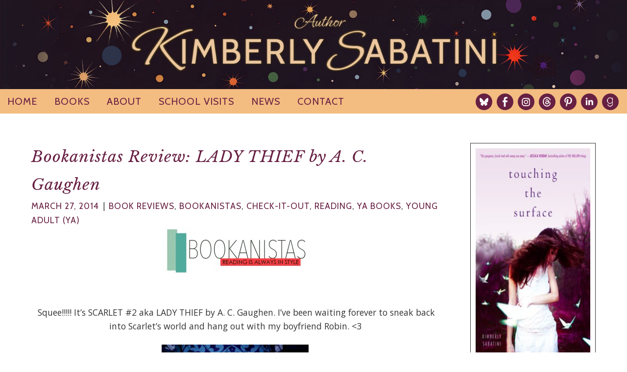

--- FILE ---
content_type: text/html; charset=UTF-8
request_url: https://kimberlysabatini.com/blog/2014/03/bookanistas-review-lady-thief-c-gaughen/
body_size: 23318
content:
	<!doctype html>
<html lang="en-US" class="no-js">

	<head>
		<meta charset="UTF-8">
		<meta http-equiv="X-UA-Compatible" content="IE=edge,chrome=1">
		<meta name="viewport" content="width=device-width, initial-scale=1.0">
		<meta name="description" content="YA Author">

		<meta name='robots' content='index, follow, max-image-preview:large, max-snippet:-1, max-video-preview:-1' />

	<!-- This site is optimized with the Yoast SEO Premium plugin v24.5 (Yoast SEO v26.7) - https://yoast.com/wordpress/plugins/seo/ -->
	<title>Bookanistas Review: LADY THIEF by A. C. Gaughen - YA Author Kimberly Sabatini</title>
	<meta name="description" content=" Squee!!!!! It&#039;s SCARLET #2 aka LADY THIEF by A. C. Gaughen. I&#039;ve been waiting forever to sneak back into Scarlet&#039;s world and hang out with my boyfriend" />
	<link rel="canonical" href="https://kimberlysabatini.com/blog/2014/03/bookanistas-review-lady-thief-c-gaughen/" />
	<meta property="og:locale" content="en_US" />
	<meta property="og:type" content="article" />
	<meta property="og:title" content="Bookanistas Review: LADY THIEF by A. C. Gaughen" />
	<meta property="og:description" content=" Squee!!!!! It&#039;s SCARLET #2 aka LADY THIEF by A. C. Gaughen. I&#039;ve been waiting forever to sneak back into Scarlet&#039;s world and hang out with my boyfriend" />
	<meta property="og:url" content="https://kimberlysabatini.com/blog/2014/03/bookanistas-review-lady-thief-c-gaughen/" />
	<meta property="og:site_name" content="Kimberly Sabatini" />
	<meta property="article:publisher" content="https://www.facebook.com/kimberlysabatiniauthor" />
	<meta property="article:author" content="https://www.facebook.com/kimberlysabatiniauthor" />
	<meta property="article:published_time" content="2014-03-27T06:00:38+00:00" />
	<meta property="article:modified_time" content="2014-03-27T10:53:18+00:00" />
	<meta property="og:image" content="https://kimberlysabatini.com/wp-content/uploads/2013/05/Bookanistas-Header-FINAL-300x96.jpg" />
	<meta name="author" content="Kimberly Sabatini" />
	<meta name="twitter:label1" content="Written by" />
	<meta name="twitter:data1" content="Kimberly Sabatini" />
	<meta name="twitter:label2" content="Est. reading time" />
	<meta name="twitter:data2" content="4 minutes" />
	<script type="application/ld+json" class="yoast-schema-graph">{"@context":"https://schema.org","@graph":[{"@type":"Article","@id":"https://kimberlysabatini.com/blog/2014/03/bookanistas-review-lady-thief-c-gaughen/#article","isPartOf":{"@id":"https://kimberlysabatini.com/blog/2014/03/bookanistas-review-lady-thief-c-gaughen/"},"author":{"name":"Kimberly Sabatini","@id":"https://kimberlysabatini.com/#/schema/person/9a46dc94ab0ef76994aed13b01e9f8f2"},"headline":"Bookanistas Review: LADY THIEF by A. C. Gaughen","datePublished":"2014-03-27T06:00:38+00:00","dateModified":"2014-03-27T10:53:18+00:00","mainEntityOfPage":{"@id":"https://kimberlysabatini.com/blog/2014/03/bookanistas-review-lady-thief-c-gaughen/"},"wordCount":767,"publisher":{"@id":"https://kimberlysabatini.com/#/schema/person/9a46dc94ab0ef76994aed13b01e9f8f2"},"image":{"@id":"https://kimberlysabatini.com/blog/2014/03/bookanistas-review-lady-thief-c-gaughen/#primaryimage"},"thumbnailUrl":"https://kimberlysabatini.com/wp-content/uploads/2013/05/Bookanistas-Header-FINAL-300x96.jpg","keywords":["A. C. Gaughen","Bookanistas","Historical Fiction","Kim Sabatini","Kimberly Sabatini","Lady Thief","review","Scarlet","YA","YA Author","YA Book"],"articleSection":["Book Reviews","Bookanistas","Check-it-out","Reading","YA Books","Young Adult (YA)"],"inLanguage":"en-US"},{"@type":"WebPage","@id":"https://kimberlysabatini.com/blog/2014/03/bookanistas-review-lady-thief-c-gaughen/","url":"https://kimberlysabatini.com/blog/2014/03/bookanistas-review-lady-thief-c-gaughen/","name":"Bookanistas Review: LADY THIEF by A. C. Gaughen - YA Author Kimberly Sabatini","isPartOf":{"@id":"https://kimberlysabatini.com/#website"},"primaryImageOfPage":{"@id":"https://kimberlysabatini.com/blog/2014/03/bookanistas-review-lady-thief-c-gaughen/#primaryimage"},"image":{"@id":"https://kimberlysabatini.com/blog/2014/03/bookanistas-review-lady-thief-c-gaughen/#primaryimage"},"thumbnailUrl":"https://kimberlysabatini.com/wp-content/uploads/2013/05/Bookanistas-Header-FINAL-300x96.jpg","datePublished":"2014-03-27T06:00:38+00:00","dateModified":"2014-03-27T10:53:18+00:00","description":" Squee!!!!! It's SCARLET #2 aka LADY THIEF by A. C. Gaughen. I've been waiting forever to sneak back into Scarlet's world and hang out with my boyfriend","breadcrumb":{"@id":"https://kimberlysabatini.com/blog/2014/03/bookanistas-review-lady-thief-c-gaughen/#breadcrumb"},"inLanguage":"en-US","potentialAction":[{"@type":"ReadAction","target":["https://kimberlysabatini.com/blog/2014/03/bookanistas-review-lady-thief-c-gaughen/"]}]},{"@type":"ImageObject","inLanguage":"en-US","@id":"https://kimberlysabatini.com/blog/2014/03/bookanistas-review-lady-thief-c-gaughen/#primaryimage","url":"https://kimberlysabatini.com/wp-content/uploads/2013/05/Bookanistas-Header-FINAL.jpg","contentUrl":"https://kimberlysabatini.com/wp-content/uploads/2013/05/Bookanistas-Header-FINAL.jpg","width":530,"height":170},{"@type":"BreadcrumbList","@id":"https://kimberlysabatini.com/blog/2014/03/bookanistas-review-lady-thief-c-gaughen/#breadcrumb","itemListElement":[{"@type":"ListItem","position":1,"name":"Home","item":"https://kimberlysabatini.com/"},{"@type":"ListItem","position":2,"name":"Blog Archive","item":"https://kimberlysabatini.com/blog/"},{"@type":"ListItem","position":3,"name":"Bookanistas Review: LADY THIEF by A. C. Gaughen"}]},{"@type":"WebSite","@id":"https://kimberlysabatini.com/#website","url":"https://kimberlysabatini.com/","name":"Kimberly Sabatini","description":"YA Author","publisher":{"@id":"https://kimberlysabatini.com/#/schema/person/9a46dc94ab0ef76994aed13b01e9f8f2"},"potentialAction":[{"@type":"SearchAction","target":{"@type":"EntryPoint","urlTemplate":"https://kimberlysabatini.com/?s={search_term_string}"},"query-input":{"@type":"PropertyValueSpecification","valueRequired":true,"valueName":"search_term_string"}}],"inLanguage":"en-US"},{"@type":["Person","Organization"],"@id":"https://kimberlysabatini.com/#/schema/person/9a46dc94ab0ef76994aed13b01e9f8f2","name":"Kimberly Sabatini","image":{"@type":"ImageObject","inLanguage":"en-US","@id":"https://kimberlysabatini.com/#/schema/person/image/","url":"https://kimberlysabatini.com/wp-content/uploads/2025/01/headshot4-scaled.jpg","contentUrl":"https://kimberlysabatini.com/wp-content/uploads/2025/01/headshot4-scaled.jpg","width":2560,"height":1707,"caption":"Kimberly Sabatini"},"logo":{"@id":"https://kimberlysabatini.com/#/schema/person/image/"},"description":"Kimberly writes Young Adult fiction and is the winner of the 2016 Alice Curtis Desmond Award. She’s a coach at Butterfield Library for the YA and MG Mid-Hudson Battle of the Books teams, is involved in multiple middle-grade book clubs, and teaches a Young Writers Workshop. Additionally, Kimberly is the NY: Eastern Upstate Co-Assistant Regional Advisor for the SCBWI (Society of Children’s Book Writers and Illustrators). She’s currently an empty nester with three boys in college and lives in New York’s Hudson Valley with her husband. She’s represented by Michelle Wolfson of Wolfson Literary Agency and TOUCHING THE SURFACE is her debut novel. (Simon Pulse – Simon &amp; Schuster)","sameAs":["https://kimberlysabatini.com/","https://www.facebook.com/kimberlysabatiniauthor","https://www.instagram.com/kimberlysabatini/","https://www.linkedin.com/in/kimberly-sabatini-98842136/","https://www.pinterest.com/kimsabatini/","https://x.com/KimSabatini","https://kimberlysabatini.tumblr.com"],"gender":"Female","award":["2016 Alice Curtis Desmond Award"],"knowsAbout":["YA Fiction","Writing"],"jobTitle":"YA Author"}]}</script>
	<!-- / Yoast SEO Premium plugin. -->


<link rel='dns-prefetch' href='//secure.gravatar.com' />
<link rel='dns-prefetch' href='//stats.wp.com' />
<link rel='dns-prefetch' href='//fonts.googleapis.com' />
<link rel='dns-prefetch' href='//v0.wordpress.com' />
<link rel="alternate" type="application/rss+xml" title="Kimberly Sabatini &raquo; Feed" href="https://kimberlysabatini.com/feed/" />
<link rel="alternate" type="application/rss+xml" title="Kimberly Sabatini &raquo; Comments Feed" href="https://kimberlysabatini.com/comments/feed/" />
<link rel="alternate" title="oEmbed (JSON)" type="application/json+oembed" href="https://kimberlysabatini.com/wp-json/oembed/1.0/embed?url=https%3A%2F%2Fkimberlysabatini.com%2Fblog%2F2014%2F03%2Fbookanistas-review-lady-thief-c-gaughen%2F" />
<link rel="alternate" title="oEmbed (XML)" type="text/xml+oembed" href="https://kimberlysabatini.com/wp-json/oembed/1.0/embed?url=https%3A%2F%2Fkimberlysabatini.com%2Fblog%2F2014%2F03%2Fbookanistas-review-lady-thief-c-gaughen%2F&#038;format=xml" />
<style id='wp-img-auto-sizes-contain-inline-css' type='text/css'>
img:is([sizes=auto i],[sizes^="auto," i]){contain-intrinsic-size:3000px 1500px}
/*# sourceURL=wp-img-auto-sizes-contain-inline-css */
</style>
<style id='wp-emoji-styles-inline-css' type='text/css'>

	img.wp-smiley, img.emoji {
		display: inline !important;
		border: none !important;
		box-shadow: none !important;
		height: 1em !important;
		width: 1em !important;
		margin: 0 0.07em !important;
		vertical-align: -0.1em !important;
		background: none !important;
		padding: 0 !important;
	}
/*# sourceURL=wp-emoji-styles-inline-css */
</style>
<style id='wp-block-library-inline-css' type='text/css'>
:root{--wp-block-synced-color:#7a00df;--wp-block-synced-color--rgb:122,0,223;--wp-bound-block-color:var(--wp-block-synced-color);--wp-editor-canvas-background:#ddd;--wp-admin-theme-color:#007cba;--wp-admin-theme-color--rgb:0,124,186;--wp-admin-theme-color-darker-10:#006ba1;--wp-admin-theme-color-darker-10--rgb:0,107,160.5;--wp-admin-theme-color-darker-20:#005a87;--wp-admin-theme-color-darker-20--rgb:0,90,135;--wp-admin-border-width-focus:2px}@media (min-resolution:192dpi){:root{--wp-admin-border-width-focus:1.5px}}.wp-element-button{cursor:pointer}:root .has-very-light-gray-background-color{background-color:#eee}:root .has-very-dark-gray-background-color{background-color:#313131}:root .has-very-light-gray-color{color:#eee}:root .has-very-dark-gray-color{color:#313131}:root .has-vivid-green-cyan-to-vivid-cyan-blue-gradient-background{background:linear-gradient(135deg,#00d084,#0693e3)}:root .has-purple-crush-gradient-background{background:linear-gradient(135deg,#34e2e4,#4721fb 50%,#ab1dfe)}:root .has-hazy-dawn-gradient-background{background:linear-gradient(135deg,#faaca8,#dad0ec)}:root .has-subdued-olive-gradient-background{background:linear-gradient(135deg,#fafae1,#67a671)}:root .has-atomic-cream-gradient-background{background:linear-gradient(135deg,#fdd79a,#004a59)}:root .has-nightshade-gradient-background{background:linear-gradient(135deg,#330968,#31cdcf)}:root .has-midnight-gradient-background{background:linear-gradient(135deg,#020381,#2874fc)}:root{--wp--preset--font-size--normal:16px;--wp--preset--font-size--huge:42px}.has-regular-font-size{font-size:1em}.has-larger-font-size{font-size:2.625em}.has-normal-font-size{font-size:var(--wp--preset--font-size--normal)}.has-huge-font-size{font-size:var(--wp--preset--font-size--huge)}.has-text-align-center{text-align:center}.has-text-align-left{text-align:left}.has-text-align-right{text-align:right}.has-fit-text{white-space:nowrap!important}#end-resizable-editor-section{display:none}.aligncenter{clear:both}.items-justified-left{justify-content:flex-start}.items-justified-center{justify-content:center}.items-justified-right{justify-content:flex-end}.items-justified-space-between{justify-content:space-between}.screen-reader-text{border:0;clip-path:inset(50%);height:1px;margin:-1px;overflow:hidden;padding:0;position:absolute;width:1px;word-wrap:normal!important}.screen-reader-text:focus{background-color:#ddd;clip-path:none;color:#444;display:block;font-size:1em;height:auto;left:5px;line-height:normal;padding:15px 23px 14px;text-decoration:none;top:5px;width:auto;z-index:100000}html :where(.has-border-color){border-style:solid}html :where([style*=border-top-color]){border-top-style:solid}html :where([style*=border-right-color]){border-right-style:solid}html :where([style*=border-bottom-color]){border-bottom-style:solid}html :where([style*=border-left-color]){border-left-style:solid}html :where([style*=border-width]){border-style:solid}html :where([style*=border-top-width]){border-top-style:solid}html :where([style*=border-right-width]){border-right-style:solid}html :where([style*=border-bottom-width]){border-bottom-style:solid}html :where([style*=border-left-width]){border-left-style:solid}html :where(img[class*=wp-image-]){height:auto;max-width:100%}:where(figure){margin:0 0 1em}html :where(.is-position-sticky){--wp-admin--admin-bar--position-offset:var(--wp-admin--admin-bar--height,0px)}@media screen and (max-width:600px){html :where(.is-position-sticky){--wp-admin--admin-bar--position-offset:0px}}

/*# sourceURL=wp-block-library-inline-css */
</style><style id='global-styles-inline-css' type='text/css'>
:root{--wp--preset--aspect-ratio--square: 1;--wp--preset--aspect-ratio--4-3: 4/3;--wp--preset--aspect-ratio--3-4: 3/4;--wp--preset--aspect-ratio--3-2: 3/2;--wp--preset--aspect-ratio--2-3: 2/3;--wp--preset--aspect-ratio--16-9: 16/9;--wp--preset--aspect-ratio--9-16: 9/16;--wp--preset--color--black: #000000;--wp--preset--color--cyan-bluish-gray: #abb8c3;--wp--preset--color--white: #ffffff;--wp--preset--color--pale-pink: #f78da7;--wp--preset--color--vivid-red: #cf2e2e;--wp--preset--color--luminous-vivid-orange: #ff6900;--wp--preset--color--luminous-vivid-amber: #fcb900;--wp--preset--color--light-green-cyan: #7bdcb5;--wp--preset--color--vivid-green-cyan: #00d084;--wp--preset--color--pale-cyan-blue: #8ed1fc;--wp--preset--color--vivid-cyan-blue: #0693e3;--wp--preset--color--vivid-purple: #9b51e0;--wp--preset--gradient--vivid-cyan-blue-to-vivid-purple: linear-gradient(135deg,rgb(6,147,227) 0%,rgb(155,81,224) 100%);--wp--preset--gradient--light-green-cyan-to-vivid-green-cyan: linear-gradient(135deg,rgb(122,220,180) 0%,rgb(0,208,130) 100%);--wp--preset--gradient--luminous-vivid-amber-to-luminous-vivid-orange: linear-gradient(135deg,rgb(252,185,0) 0%,rgb(255,105,0) 100%);--wp--preset--gradient--luminous-vivid-orange-to-vivid-red: linear-gradient(135deg,rgb(255,105,0) 0%,rgb(207,46,46) 100%);--wp--preset--gradient--very-light-gray-to-cyan-bluish-gray: linear-gradient(135deg,rgb(238,238,238) 0%,rgb(169,184,195) 100%);--wp--preset--gradient--cool-to-warm-spectrum: linear-gradient(135deg,rgb(74,234,220) 0%,rgb(151,120,209) 20%,rgb(207,42,186) 40%,rgb(238,44,130) 60%,rgb(251,105,98) 80%,rgb(254,248,76) 100%);--wp--preset--gradient--blush-light-purple: linear-gradient(135deg,rgb(255,206,236) 0%,rgb(152,150,240) 100%);--wp--preset--gradient--blush-bordeaux: linear-gradient(135deg,rgb(254,205,165) 0%,rgb(254,45,45) 50%,rgb(107,0,62) 100%);--wp--preset--gradient--luminous-dusk: linear-gradient(135deg,rgb(255,203,112) 0%,rgb(199,81,192) 50%,rgb(65,88,208) 100%);--wp--preset--gradient--pale-ocean: linear-gradient(135deg,rgb(255,245,203) 0%,rgb(182,227,212) 50%,rgb(51,167,181) 100%);--wp--preset--gradient--electric-grass: linear-gradient(135deg,rgb(202,248,128) 0%,rgb(113,206,126) 100%);--wp--preset--gradient--midnight: linear-gradient(135deg,rgb(2,3,129) 0%,rgb(40,116,252) 100%);--wp--preset--font-size--small: 13px;--wp--preset--font-size--medium: 20px;--wp--preset--font-size--large: 36px;--wp--preset--font-size--x-large: 42px;--wp--preset--spacing--20: 0.44rem;--wp--preset--spacing--30: 0.67rem;--wp--preset--spacing--40: 1rem;--wp--preset--spacing--50: 1.5rem;--wp--preset--spacing--60: 2.25rem;--wp--preset--spacing--70: 3.38rem;--wp--preset--spacing--80: 5.06rem;--wp--preset--shadow--natural: 6px 6px 9px rgba(0, 0, 0, 0.2);--wp--preset--shadow--deep: 12px 12px 50px rgba(0, 0, 0, 0.4);--wp--preset--shadow--sharp: 6px 6px 0px rgba(0, 0, 0, 0.2);--wp--preset--shadow--outlined: 6px 6px 0px -3px rgb(255, 255, 255), 6px 6px rgb(0, 0, 0);--wp--preset--shadow--crisp: 6px 6px 0px rgb(0, 0, 0);}:where(.is-layout-flex){gap: 0.5em;}:where(.is-layout-grid){gap: 0.5em;}body .is-layout-flex{display: flex;}.is-layout-flex{flex-wrap: wrap;align-items: center;}.is-layout-flex > :is(*, div){margin: 0;}body .is-layout-grid{display: grid;}.is-layout-grid > :is(*, div){margin: 0;}:where(.wp-block-columns.is-layout-flex){gap: 2em;}:where(.wp-block-columns.is-layout-grid){gap: 2em;}:where(.wp-block-post-template.is-layout-flex){gap: 1.25em;}:where(.wp-block-post-template.is-layout-grid){gap: 1.25em;}.has-black-color{color: var(--wp--preset--color--black) !important;}.has-cyan-bluish-gray-color{color: var(--wp--preset--color--cyan-bluish-gray) !important;}.has-white-color{color: var(--wp--preset--color--white) !important;}.has-pale-pink-color{color: var(--wp--preset--color--pale-pink) !important;}.has-vivid-red-color{color: var(--wp--preset--color--vivid-red) !important;}.has-luminous-vivid-orange-color{color: var(--wp--preset--color--luminous-vivid-orange) !important;}.has-luminous-vivid-amber-color{color: var(--wp--preset--color--luminous-vivid-amber) !important;}.has-light-green-cyan-color{color: var(--wp--preset--color--light-green-cyan) !important;}.has-vivid-green-cyan-color{color: var(--wp--preset--color--vivid-green-cyan) !important;}.has-pale-cyan-blue-color{color: var(--wp--preset--color--pale-cyan-blue) !important;}.has-vivid-cyan-blue-color{color: var(--wp--preset--color--vivid-cyan-blue) !important;}.has-vivid-purple-color{color: var(--wp--preset--color--vivid-purple) !important;}.has-black-background-color{background-color: var(--wp--preset--color--black) !important;}.has-cyan-bluish-gray-background-color{background-color: var(--wp--preset--color--cyan-bluish-gray) !important;}.has-white-background-color{background-color: var(--wp--preset--color--white) !important;}.has-pale-pink-background-color{background-color: var(--wp--preset--color--pale-pink) !important;}.has-vivid-red-background-color{background-color: var(--wp--preset--color--vivid-red) !important;}.has-luminous-vivid-orange-background-color{background-color: var(--wp--preset--color--luminous-vivid-orange) !important;}.has-luminous-vivid-amber-background-color{background-color: var(--wp--preset--color--luminous-vivid-amber) !important;}.has-light-green-cyan-background-color{background-color: var(--wp--preset--color--light-green-cyan) !important;}.has-vivid-green-cyan-background-color{background-color: var(--wp--preset--color--vivid-green-cyan) !important;}.has-pale-cyan-blue-background-color{background-color: var(--wp--preset--color--pale-cyan-blue) !important;}.has-vivid-cyan-blue-background-color{background-color: var(--wp--preset--color--vivid-cyan-blue) !important;}.has-vivid-purple-background-color{background-color: var(--wp--preset--color--vivid-purple) !important;}.has-black-border-color{border-color: var(--wp--preset--color--black) !important;}.has-cyan-bluish-gray-border-color{border-color: var(--wp--preset--color--cyan-bluish-gray) !important;}.has-white-border-color{border-color: var(--wp--preset--color--white) !important;}.has-pale-pink-border-color{border-color: var(--wp--preset--color--pale-pink) !important;}.has-vivid-red-border-color{border-color: var(--wp--preset--color--vivid-red) !important;}.has-luminous-vivid-orange-border-color{border-color: var(--wp--preset--color--luminous-vivid-orange) !important;}.has-luminous-vivid-amber-border-color{border-color: var(--wp--preset--color--luminous-vivid-amber) !important;}.has-light-green-cyan-border-color{border-color: var(--wp--preset--color--light-green-cyan) !important;}.has-vivid-green-cyan-border-color{border-color: var(--wp--preset--color--vivid-green-cyan) !important;}.has-pale-cyan-blue-border-color{border-color: var(--wp--preset--color--pale-cyan-blue) !important;}.has-vivid-cyan-blue-border-color{border-color: var(--wp--preset--color--vivid-cyan-blue) !important;}.has-vivid-purple-border-color{border-color: var(--wp--preset--color--vivid-purple) !important;}.has-vivid-cyan-blue-to-vivid-purple-gradient-background{background: var(--wp--preset--gradient--vivid-cyan-blue-to-vivid-purple) !important;}.has-light-green-cyan-to-vivid-green-cyan-gradient-background{background: var(--wp--preset--gradient--light-green-cyan-to-vivid-green-cyan) !important;}.has-luminous-vivid-amber-to-luminous-vivid-orange-gradient-background{background: var(--wp--preset--gradient--luminous-vivid-amber-to-luminous-vivid-orange) !important;}.has-luminous-vivid-orange-to-vivid-red-gradient-background{background: var(--wp--preset--gradient--luminous-vivid-orange-to-vivid-red) !important;}.has-very-light-gray-to-cyan-bluish-gray-gradient-background{background: var(--wp--preset--gradient--very-light-gray-to-cyan-bluish-gray) !important;}.has-cool-to-warm-spectrum-gradient-background{background: var(--wp--preset--gradient--cool-to-warm-spectrum) !important;}.has-blush-light-purple-gradient-background{background: var(--wp--preset--gradient--blush-light-purple) !important;}.has-blush-bordeaux-gradient-background{background: var(--wp--preset--gradient--blush-bordeaux) !important;}.has-luminous-dusk-gradient-background{background: var(--wp--preset--gradient--luminous-dusk) !important;}.has-pale-ocean-gradient-background{background: var(--wp--preset--gradient--pale-ocean) !important;}.has-electric-grass-gradient-background{background: var(--wp--preset--gradient--electric-grass) !important;}.has-midnight-gradient-background{background: var(--wp--preset--gradient--midnight) !important;}.has-small-font-size{font-size: var(--wp--preset--font-size--small) !important;}.has-medium-font-size{font-size: var(--wp--preset--font-size--medium) !important;}.has-large-font-size{font-size: var(--wp--preset--font-size--large) !important;}.has-x-large-font-size{font-size: var(--wp--preset--font-size--x-large) !important;}
/*# sourceURL=global-styles-inline-css */
</style>

<style id='classic-theme-styles-inline-css' type='text/css'>
/*! This file is auto-generated */
.wp-block-button__link{color:#fff;background-color:#32373c;border-radius:9999px;box-shadow:none;text-decoration:none;padding:calc(.667em + 2px) calc(1.333em + 2px);font-size:1.125em}.wp-block-file__button{background:#32373c;color:#fff;text-decoration:none}
/*# sourceURL=/wp-includes/css/classic-themes.min.css */
</style>
<link rel='stylesheet' id='dashicons-css' href='https://kimberlysabatini.com/wp-includes/css/dashicons.min.css?ver=6.9' media='all' />
<link rel='stylesheet' id='admin-bar-css' href='https://kimberlysabatini.com/wp-includes/css/admin-bar.min.css?ver=6.9' media='all' />
<style id='admin-bar-inline-css' type='text/css'>

    /* Hide CanvasJS credits for P404 charts specifically */
    #p404RedirectChart .canvasjs-chart-credit {
        display: none !important;
    }
    
    #p404RedirectChart canvas {
        border-radius: 6px;
    }

    .p404-redirect-adminbar-weekly-title {
        font-weight: bold;
        font-size: 14px;
        color: #fff;
        margin-bottom: 6px;
    }

    #wpadminbar #wp-admin-bar-p404_free_top_button .ab-icon:before {
        content: "\f103";
        color: #dc3545;
        top: 3px;
    }
    
    #wp-admin-bar-p404_free_top_button .ab-item {
        min-width: 80px !important;
        padding: 0px !important;
    }
    
    /* Ensure proper positioning and z-index for P404 dropdown */
    .p404-redirect-adminbar-dropdown-wrap { 
        min-width: 0; 
        padding: 0;
        position: static !important;
    }
    
    #wpadminbar #wp-admin-bar-p404_free_top_button_dropdown {
        position: static !important;
    }
    
    #wpadminbar #wp-admin-bar-p404_free_top_button_dropdown .ab-item {
        padding: 0 !important;
        margin: 0 !important;
    }
    
    .p404-redirect-dropdown-container {
        min-width: 340px;
        padding: 18px 18px 12px 18px;
        background: #23282d !important;
        color: #fff;
        border-radius: 12px;
        box-shadow: 0 8px 32px rgba(0,0,0,0.25);
        margin-top: 10px;
        position: relative !important;
        z-index: 999999 !important;
        display: block !important;
        border: 1px solid #444;
    }
    
    /* Ensure P404 dropdown appears on hover */
    #wpadminbar #wp-admin-bar-p404_free_top_button .p404-redirect-dropdown-container { 
        display: none !important;
    }
    
    #wpadminbar #wp-admin-bar-p404_free_top_button:hover .p404-redirect-dropdown-container { 
        display: block !important;
    }
    
    #wpadminbar #wp-admin-bar-p404_free_top_button:hover #wp-admin-bar-p404_free_top_button_dropdown .p404-redirect-dropdown-container {
        display: block !important;
    }
    
    .p404-redirect-card {
        background: #2c3338;
        border-radius: 8px;
        padding: 18px 18px 12px 18px;
        box-shadow: 0 2px 8px rgba(0,0,0,0.07);
        display: flex;
        flex-direction: column;
        align-items: flex-start;
        border: 1px solid #444;
    }
    
    .p404-redirect-btn {
        display: inline-block;
        background: #dc3545;
        color: #fff !important;
        font-weight: bold;
        padding: 5px 22px;
        border-radius: 8px;
        text-decoration: none;
        font-size: 17px;
        transition: background 0.2s, box-shadow 0.2s;
        margin-top: 8px;
        box-shadow: 0 2px 8px rgba(220,53,69,0.15);
        text-align: center;
        line-height: 1.6;
    }
    
    .p404-redirect-btn:hover {
        background: #c82333;
        color: #fff !important;
        box-shadow: 0 4px 16px rgba(220,53,69,0.25);
    }
    
    /* Prevent conflicts with other admin bar dropdowns */
    #wpadminbar .ab-top-menu > li:hover > .ab-item,
    #wpadminbar .ab-top-menu > li.hover > .ab-item {
        z-index: auto;
    }
    
    #wpadminbar #wp-admin-bar-p404_free_top_button:hover > .ab-item {
        z-index: 999998 !important;
    }
    

			.admin-bar {
				position: inherit !important;
				top: auto !important;
			}
			.admin-bar .goog-te-banner-frame {
				top: 32px !important
			}
			@media screen and (max-width: 782px) {
				.admin-bar .goog-te-banner-frame {
					top: 46px !important;
				}
			}
			@media screen and (max-width: 480px) {
				.admin-bar .goog-te-banner-frame {
					position: absolute;
				}
			}
		
/*# sourceURL=admin-bar-inline-css */
</style>
<link rel='stylesheet' id='normalize-css' href='https://kimberlysabatini.com/wp-content/themes/kimberly24/css/normalize.css?ver=8.0.1' media='all' />
<link rel='stylesheet' id='ivy-css' href='https://kimberlysabatini.com/wp-content/themes/kimberly24/style.css?ver=1.0' media='all' />
<style id='ivy-inline-css' type='text/css'>
		body { font-family: Open Sans; }
				h1.blogtitle, h2.booktitle,
		.series, .intro,
		.singlequote,
		.comment-name,
		.news-widget p { font-family: Libre Baskerville; }
				h1 { font-family: Ephesis; }
				ul.menu > li, .menu-link:after,
		.p-date, .p-category, .p-tags, .p-edit, .p-comments,
		.info, .singlequote em,
		a.button,
		a.view-article, a.more-link,
		.sort,
		.reply a,
		.pagination, .post-navigation,
		.commentmetadata,
		#credits,
		h1.sectiontitle, h2, h3, h4, h5, h6 { font-family: Cabin; }

		input[type=submit], button[type=submit], label { font-family: Cabin !important; }
				h1, h2, h3, h4, h5, h6,
		a:link, a:visited,
		.p-date, p-category,
		.singlequote em,
		.wp-caption .wp-caption-text, .gallery-caption { 
			color: #671f42; }

		a:hover { background-color: #671f42; }

		input:focus, textarea:focus { 
			border-color: #671f42; }

		blockquote { border-left-color: #671f42; }

      	
		a:hover { color: #f3bc81; }

				.nav-menu,
		.panel,
		a.view-article, a.more-link,
		a.button, 
		.reply a,
		#reviews,
		.arrow:hover { 
			background-color: #f3bc81; }

		a.view-article:hover, a.more-link:hover, 
		a.button:hover,
		.reply a:hover,
		a.arrow:link, a.arrow:visited,
		#top-nav ul.menu > li a:hover, #top-nav ul.menu li > ul li a:hover,
		#bottom-nav ul.menu > li a:hover, #bottom-nav ul.menu li > ul li a:hover,
		#top-nav ul.menu > li.has-sub:hover > a,
		.mobile-menu > ul.menu > li > a:hover,
		ul.menu li > ul li a:link, ul.menu li > ul li a:visited,
		#bottom h1.sectiontitle, .news-widget p {
			color: #f3bc81; }

		input[type=submit], button[type=submit], #subscribe-submit button, .contact-submit button, .ml-form-embedSubmit button[type=submit]:hover  { 
			color: #f3bc81 !important; }

		input[type=text], input[type=email], textarea, select, .ml-form-embedSubmit button[type=submit] { 
			background-color: #f3bc81 !important; }

		input[type=submit]:hover, button[type=submit]:hover, #subscribe-submit button:hover, .contact-submit button:hover {
			background-color: #f3bc81 !important; }
	
		
		ul.menu > li a:link, ul.menu > li a:visited,
		a.menu-link:link, a.menu-link:visited,
		a.arrow:hover,
		.mobile-menu > ul.menu > li > a,
		.menu-link:hover,
		a.view-article, a.more-link,
		a.button, 
		.reply a,
		.page ol li::before { 
			color: #671f42; }

		.ml-form-embedSubmit button[type=submit] { 
			color: #671f42 !important; }

		a.button:hover, 
		a.view-article:hover, a.more-link:hover,
		.reply a:hover,
		.post ol li::before,
		ul.menu > li a:hover, ul.menu li > ul li a:hover,
		#top-nav ul.menu li > div, #top-nav ul.menu li > ul,
		#top-nav ul.menu > li.has-sub:hover > a,
		.mobile-menu > ul.menu > li > a:hover,
		ul.social-sharing > li > a.socialbutton:link, ul.social-sharing > li > a.socialbutton:visited,
		ul.social-menu > li > a.socialbutton:link, ul.social-menu > li > a.socialbutton:visited,
		.arrow { 
			background-color: #671f42; }

		.divider-line, ol.commentlist li { border-color: #671f42; }

		.post-footer { border-bottom: 1px solid #671f42; }

		input[type=submit], button[type=submit], #subscribe-submit button, .contact-submit button, .ml-form-embedSubmit button[type=submit]:hover { 
			background-color: #671f42 !important; }

		input[type=submit]:hover, button[type=submit]:hover, #subscribe-submit button:hover, .contact-submit button:hover {
			color: #671f42 !important; }

		
		ul.social-menu > li > a.socialbutton:hover,
		ul.social-sharing > li > a.socialbutton:hover { background-color: #da6432 !important; }
		
				#container,
		.newsletter input.form-control { 
			background-color: #ffffff !important; }
		
/*# sourceURL=ivy-inline-css */
</style>
<link rel='stylesheet' id='ivy-print-css' href='https://kimberlysabatini.com/wp-content/themes/kimberly24/css/print.css?ver=1.0' media='print' />
<link rel='stylesheet' id='swanky-google-fonts-css' href='https://fonts.googleapis.com/css?family=Open+Sans%7CLibre+Baskerville%7CEphesis%7CCabin' media='all' />
<script type="text/javascript" src="https://kimberlysabatini.com/wp-includes/js/jquery/jquery.min.js?ver=3.7.1" id="jquery-core-js"></script>
<script type="text/javascript" src="https://kimberlysabatini.com/wp-includes/js/jquery/jquery-migrate.min.js?ver=3.4.1" id="jquery-migrate-js"></script>
<link rel="https://api.w.org/" href="https://kimberlysabatini.com/wp-json/" /><link rel="alternate" title="JSON" type="application/json" href="https://kimberlysabatini.com/wp-json/wp/v2/posts/3724" /><link rel='shortlink' href='https://wp.me/p28fhl-Y4' />
	<style>img#wpstats{display:none}</style>
		<link rel="icon" href="https://kimberlysabatini.com/wp-content/uploads/2025/01/cropped-favicon-1-32x32.jpg" sizes="32x32" />
<link rel="icon" href="https://kimberlysabatini.com/wp-content/uploads/2025/01/cropped-favicon-1-192x192.jpg" sizes="192x192" />
<link rel="apple-touch-icon" href="https://kimberlysabatini.com/wp-content/uploads/2025/01/cropped-favicon-1-180x180.jpg" />
<meta name="msapplication-TileImage" content="https://kimberlysabatini.com/wp-content/uploads/2025/01/cropped-favicon-1-270x270.jpg" />
		
		<link rel="preconnect" href="https://fonts.googleapis.com">
		<link rel="preconnect" href="https://fonts.gstatic.com" crossorigin>
		<link href="https://fonts.googleapis.com/css2?family=Libre+Baskerville:ital,wght@0,700;1,400&display=swap" rel="stylesheet">
		
				
	<link rel='stylesheet' id='jetpack-swiper-library-css' href='https://kimberlysabatini.com/wp-content/plugins/jetpack/_inc/blocks/swiper.css?ver=15.4' media='all' />
<link rel='stylesheet' id='jetpack-carousel-css' href='https://kimberlysabatini.com/wp-content/plugins/jetpack/modules/carousel/jetpack-carousel.css?ver=15.4' media='all' />
</head>
	
	<body data-ocssl='1' id="blog" class="wp-singular post-template-default single single-post postid-3724 single-format-standard wp-embed-responsive wp-theme-kimberly24 bookanistas-review-lady-thief-c-gaughen">
		
		<!-- wrapper -->
		<div id="container" class="push">
			
		<a class="skip-link screen-reader-text" href="#content">Skip to content</a>

				<!-- header -->
		<header id="header" role="banner">
			
			<div id="banner">

				<!-- header image -->
										<!--							<img class="header-img" src="" alt="" />-->
											
								<img class="header-img-full" src="https://kimberlysabatini.com/wp-content/uploads/2025/01/header.jpg" width="1600" height="228" alt="Kimberly Sabatini" />
				<img class="header-img-mobile" src="https://kimberlysabatini.com/wp-content/uploads/2025/01/mobile-header.jpg" alt="Kimberly Sabatini" />
								<!-- /header image -->
				
			</div>
				
		</header>
		<!-- /header -->			
					<!-- nav -->
			<nav id="top-nav" role="navigation">
				<div class="nav-menu">
					<ul id="menu-top" role="menubar" class="menu"><li id="menu-item-26226" class="menu-item menu-item-type-post_type menu-item-object-page menu-item-home"><a role="menuitem" href="https://kimberlysabatini.com/"><span>Home</span></a></li>
<li id="menu-item-26231" class="menu-item menu-item-type-custom menu-item-object-custom"><a role="menuitem" href="https://kimberlysabatini.com/books/"><span>Books</span></a></li>
<li id="menu-item-26229" class="menu-item menu-item-type-post_type menu-item-object-page menu-item-has-children has-sub"><a role="menuitem" href="https://kimberlysabatini.com/about/"><span>About</span></a>
<ul>
	<li id="menu-item-26298" class="menu-item menu-item-type-post_type menu-item-object-page"><a role="menuitem" href="https://kimberlysabatini.com/faq/"><span>FAQ</span></a></li>
</ul>
</li>
<li id="menu-item-26230" class="menu-item menu-item-type-post_type menu-item-object-page"><a role="menuitem" href="https://kimberlysabatini.com/workshops/"><span>School Visits</span></a></li>
<li id="menu-item-26313" class="menu-item menu-item-type-custom menu-item-object-custom menu-item-has-children has-sub"><a role="menuitem" href="https://kimberlysabatini.com/news/"><span>News</span></a>
<ul>
	<li id="menu-item-26346" class="menu-item menu-item-type-post_type menu-item-object-page current_page_parent"><a role="menuitem" href="https://kimberlysabatini.com/blog/"><span>Blog Archive</span></a></li>
</ul>
</li>
<li id="menu-item-26227" class="menu-item menu-item-type-post_type menu-item-object-page"><a role="menuitem" href="https://kimberlysabatini.com/contact/"><span>Contact</span></a></li>
</ul>					<!-- mobile nav -->
					<a href="#responsive-nav" class="menu-link">&#9776;</a>
					<!-- /mobile nav -->

					<!-- social media buttons -->
						<ul class="social-menu" role="menu">
				
				<li><a class="socialbutton" role="menuitem" href="https://kimberlysabatini.bsky.social"><img src="https://kimberlysabatini.com/wp-content/themes/kimberly24/images/icons/bluesky-wh.png" alt="Bluesky" title="Follow on Bluesky" width="32" height="32" /></a></li>
		
				<li><a class="socialbutton" role="menuitem" href="https://www.facebook.com/pages/Kimberly-Sabatini/159269477461554?sk=wall"><img src="https://kimberlysabatini.com/wp-content/themes/kimberly24/images/icons/facebook-wh.png" alt="Facebook" title="Follow on Facebook" width="32" height="32" /></a></li>
		
				<li><a class="socialbutton" role="menuitem" href="https://www.instagram.com/kimberlysabatini/"><img src="https://kimberlysabatini.com/wp-content/themes/kimberly24/images/icons/instagram-wh.png" alt="Instagram" title="Follow on Instagram" width="32" height="32" /></a></li>
				
				<li><a class="socialbutton" role="menuitem" href="https://www.threads.net/@kimberlysabatini"><img src="https://kimberlysabatini.com/wp-content/themes/kimberly24/images/icons/threads-wh.png" alt="Threads" title="Follow on Threads" width="32" height="32" /></a></li>
		
				<li><a class="socialbutton" role="menuitem" href="https://pinterest.com/kimsabatini/"><img src="https://kimberlysabatini.com/wp-content/themes/kimberly24/images/icons/pinterest-wh.png" alt="Pinterest" title="Follow on Pinterest" width="32" height="32" /></a></li>
		
		
		
		
				<li><a class="socialbutton" role="menuitem" href="https://www.linkedin.com/profile/view?id=126451256&trk=tab_pro"><img src="https://kimberlysabatini.com/wp-content/themes/kimberly24/images/icons/linkedin-wh.png" alt="LinkedIn" title="Follow on LinkedIn" width="32" height="32" /></a></li>
		
				<li><a class="socialbutton" role="menuitem" href="https://www.goodreads.com/user/show/1218946-kimberly-sabatini"><img src="https://kimberlysabatini.com/wp-content/themes/kimberly24/images/icons/goodreads-wh.png" alt="Goodreads" title="Follow on Goodreads" width="32" height="32" /></a></li>
				
			</ul>
						<!-- /social media buttons -->
				</div>
			</nav>
			<!-- /nav -->
	<div id="content">
		
	
		<main id="post-content" role="main">
			
		<h1 class="blogtitle">Bookanistas Review: LADY THIEF by A. C. Gaughen</h1>

		
			<!-- article -->
			<article id="post-3724" class="post-3724 post type-post status-publish format-standard hentry category-book-reviews category-bookanistas category-check-it-out category-reading-2 category-ya-books category-young-adult-ya tag-a-c-gaughen tag-bookanistas tag-historical-fiction tag-kim-sabatini tag-kimberly-sabatini tag-lady-thief tag-review tag-scarlet tag-ya tag-ya-author tag-ya-book">

				<!-- post meta -->
				
	<span class="p-date">March 27, 2014</span>
		| <span class="p-category"><a href="https://kimberlysabatini.com/blog/category/book-reviews/" rel="tag">Book Reviews</a>, <a href="https://kimberlysabatini.com/blog/category/book-reviews/bookanistas/" rel="tag">Bookanistas</a>, <a href="https://kimberlysabatini.com/blog/category/check-it-out/" rel="tag">Check-it-out</a>, <a href="https://kimberlysabatini.com/blog/category/reading-2/" rel="tag">Reading</a>, <a href="https://kimberlysabatini.com/blog/category/young-adult-ya/ya-books/" rel="tag">YA Books</a>, <a href="https://kimberlysabatini.com/blog/category/young-adult-ya/" rel="tag">Young Adult (YA)</a></span>
	

				<!-- post -->
				<p><a href="https://kimberlysabatini.com/wp-content/uploads/2013/05/Bookanistas-Header-FINAL.jpg"><img decoding="async" class="aligncenter" alt="Bookanistas Header FINAL" src="https://kimberlysabatini.com/wp-content/uploads/2013/05/Bookanistas-Header-FINAL-300x96.jpg" width="300" height="96" /></a></p>
<p style="text-align: center;"> Squee!!!!! It&#8217;s SCARLET #2 aka LADY THIEF by A. C. Gaughen. I&#8217;ve been waiting forever to sneak back into Scarlet&#8217;s world and hang out with my boyfriend Robin. &lt;3</p>
<p><a href="https://kimberlysabatini.com/wp-content/uploads/2014/03/16181630.jpg"><img fetchpriority="high" decoding="async" data-attachment-id="3728" data-permalink="https://kimberlysabatini.com/blog/2014/03/bookanistas-review-lady-thief-c-gaughen/attachment/16181630/" data-orig-file="https://kimberlysabatini.com/wp-content/uploads/2014/03/16181630.jpg" data-orig-size="314,475" data-comments-opened="1" data-image-meta="{&quot;aperture&quot;:&quot;0&quot;,&quot;credit&quot;:&quot;&quot;,&quot;camera&quot;:&quot;&quot;,&quot;caption&quot;:&quot;&quot;,&quot;created_timestamp&quot;:&quot;0&quot;,&quot;copyright&quot;:&quot;&quot;,&quot;focal_length&quot;:&quot;0&quot;,&quot;iso&quot;:&quot;0&quot;,&quot;shutter_speed&quot;:&quot;0&quot;,&quot;title&quot;:&quot;&quot;,&quot;orientation&quot;:&quot;0&quot;}" data-image-title="16181630" data-image-description="" data-image-caption="" data-medium-file="https://kimberlysabatini.com/wp-content/uploads/2014/03/16181630-300x453.jpg" data-large-file="https://kimberlysabatini.com/wp-content/uploads/2014/03/16181630.jpg" class="aligncenter size-medium wp-image-3728" alt="16181630" src="https://kimberlysabatini.com/wp-content/uploads/2014/03/16181630-300x453.jpg" width="300" height="453" srcset="https://kimberlysabatini.com/wp-content/uploads/2014/03/16181630-300x453.jpg 300w, https://kimberlysabatini.com/wp-content/uploads/2014/03/16181630.jpg 314w" sizes="(max-width: 300px) 100vw, 300px" /></a></p>
<p style="text-align: center;">Scarlet’s true identity has been revealed, but her future is uncertain. Her forced marriage to Lord Gisbourne threatens Robin and Scarlet’s love, and as the royal court descends upon Nottingham for the appointment of a new Sheriff, the people of Nottingham hope that Prince John will appoint their beloved Robin Hood. But Prince John has different plans for Nottingham that revolve around a fateful secret from Scarlet’s past even she isn’t yet aware of. Forced to participate at court alongside her ruthless husband, Scarlet must bide her time and act the part of a noblewoman—a worthy sacrifice if it means helping Robin’s cause and a chance at a future with the man she loves. With a fresh line of intrigue and as much passion as ever, the next chapter in Scarlet’s tale will have readers talking once again.</p>
<p style="text-align: left;"><strong>Kimberly&#8217;s Review of LADY THIEF:</strong></p>
<p>Dear A. C. Gaughen,</p>
<p>The sheer awesomeness of this book is driving me crazy. Scarlet is a serious badass, but sweeter than ever at the exact same time. How did you manage to pull that off? And that thing you did with Gisbourne&#8211;too many feels for a character I dislike as much as him. He&#8217;s such the perfect creeper. And about my favorite band of merry men. I still love them all *crushing hard* but how could you??? It was amazing it was awful. It was shocking&#8211;yes that&#8217;s what it was&#8211;it was shocking!!!! So this leaves me with one BIG question&#8211;WHEN DO I GET TO READ SCARLET #3??????</p>
<p>Love,<br />
Me</p>
<p>&nbsp;</p>
<p><a style="line-height: 1.5em;" href="https://kimberlysabatini.com/wp-content/uploads/2013/05/Bookanistas-Button-FINAL.png"><img decoding="async" class="aligncenter" alt="Bookanistas Button FINAL" src="https://kimberlysabatini.com/wp-content/uploads/2013/05/Bookanistas-Button-FINAL.png" width="192" height="192" /></a></p>
<p><em>You can order LADY THIEF by A. C. Gaughen here&#8230;</em></p>
<p>*<a href="http://www.amazon.com/Lady-Thief-A-Scarlet-Novel/dp/0802736149/ref=cm_cr_pr_product_top" target="_blank">Amazon</a></p>
<p>*<a href="http://www.barnesandnoble.com/w/lady-thief-ac-gaughen/1115438167?ean=9780802736147&amp;itm=1&amp;usri=9780802736147&amp;cm_mmc=AFFILIATES-_-Linkshare-_-GwEz7vxblVU-_-10:1&amp;r=1,%201" target="_blank">Barnes &amp; Noble</a></p>
<p>*<a href="http://www.indiebound.org/book/9780802736147" target="_blank">IndieBound</a></p>
<p>&nbsp;</p>
<p>&nbsp;</p>
<p>&nbsp;</p>
<p>&nbsp;</p>
<p><a href="https://kimberlysabatini.com/wp-content/uploads/2014/03/4573275.jpg"><img loading="lazy" decoding="async" data-attachment-id="3727" data-permalink="https://kimberlysabatini.com/blog/2014/03/bookanistas-review-lady-thief-c-gaughen/4573275-2/" data-orig-file="https://kimberlysabatini.com/wp-content/uploads/2014/03/4573275.jpg" data-orig-size="200,256" data-comments-opened="1" data-image-meta="{&quot;aperture&quot;:&quot;0&quot;,&quot;credit&quot;:&quot;&quot;,&quot;camera&quot;:&quot;&quot;,&quot;caption&quot;:&quot;&quot;,&quot;created_timestamp&quot;:&quot;0&quot;,&quot;copyright&quot;:&quot;&quot;,&quot;focal_length&quot;:&quot;0&quot;,&quot;iso&quot;:&quot;0&quot;,&quot;shutter_speed&quot;:&quot;0&quot;,&quot;title&quot;:&quot;&quot;,&quot;orientation&quot;:&quot;0&quot;}" data-image-title="4573275" data-image-description="" data-image-caption="" data-medium-file="https://kimberlysabatini.com/wp-content/uploads/2014/03/4573275.jpg" data-large-file="https://kimberlysabatini.com/wp-content/uploads/2014/03/4573275.jpg" class="aligncenter size-full wp-image-3727" alt="4573275" src="https://kimberlysabatini.com/wp-content/uploads/2014/03/4573275.jpg" width="200" height="256" /></a></p>
<p style="text-align: center;"><em>ok, no, AC does not stand for ACCUWEATHER.  but last time i tried googling myself, the first thing that comes up when i type &#8220;ac&#8221; is &#8220;accuweather.&#8221;  go figure. </em></p>
<p style="text-align: center;"><em>i’ve been madly in love with writing since I was in kindergarten.  not kidding–some of my earliest memories revolve around books and writing, like reading in front of the class, reading with my mother, and writing a story in first grade that was so funny (it dealt with a gorilla finding someone naked in the shower, and was, sadly, the culmination of my humor writing skills) it got me kicked out of class.  which was also the first and last time for that.</em></p>
<p style="text-align: center;"><em>no that’s a lie. in third grade i got detention for ripping bark off a tree.</em></p>
<p style="text-align: center;"><em>i know, i’m a rebel.</em></p>
<p style="text-align: center;"><em>from there, it was a long road.  i wrote all through middle school and starting submitting novels (I hope I still have those very kind, gentle rejection letters somewhere) when I was thirteen.  ACK you have no idea how bad those novels looked.  All through high school I was writing in a notebook instead of taking class notes (explaining the less than perfect GPA).  It was always novels for me–the first time I seriously wrote short stories was at the end of my college career, to get into my graduate program, and it felt awkward and weird.</em></p>
<p style="text-align: center;"><em>but i got in to grad school, wrote like a fiend, and when i graduated i spent three miserable years as a freelance writer while working on several different novels.  I wrote them, prepped them, submitted them, and kept on working, because as far as I can tell, the actual writing is the only thing that i can control, and it’s the part that really makes me happy. oh, and i have two dogs.  because every writer should have dogs. </em></p>
<p style="text-align: center;"><em> </em></p>
<p>&nbsp;</p>
<p><em>You can find out more about A. C. Gaughen and LADY THIEF here&#8230;</em></p>
<p>*<a href="http://www.acgaughen.com" target="_blank">Website</a><a href="http://katherinelongshore.com" target="_blank"><br />
</a></p>
<p>*<a href="http://www.acgaughen.com/blog" target="_blank">Blog</a></p>
<p>*<a href="http://acgaughen.tumblr.com" target="_blank">Tumblr</a></p>
<p>*<a href="https://twitter.com/acgaughen" target="_blank">Twitter</a></p>
<p>*<a href="https://www.facebook.com/acgaughen1" target="_blank">Facebook</a></p>
<p>*<a href="https://www.goodreads.com/author/show/4573275.A_C_Gaughen?from_search=true" target="_blank">Goodreads</a></p>
<p><a href="https://kimberlysabatini.com/wp-content/uploads/2013/05/Bookanistas-Badge-FINAL.jpg"><img loading="lazy" decoding="async" class="aligncenter" alt="Bookanistas Badge FINAL" src="https://kimberlysabatini.com/wp-content/uploads/2013/05/Bookanistas-Badge-FINAL.jpg" width="180" height="180" /></a></p>
<p>&nbsp;</p>
<p>&nbsp;</p>
<p>Want to know what other badass books the Bookanistas are reading? Here&#8217;s a list&#8230;</p>
<p><a href="http://www.jessica-love.net/2014/03/bookanistas-liv-forever.html">Jessica Love is captivated by LIV, FOREVER by Amy Talkington</a></p>
<p><a href="http://wp.me/pTpkw-1hX">Katy Upperman praises PANIC by Lauren Oliver</a></p>
<p><a href="http://christinefonseca.blogspot.com/2014/03/bookanista-review-dangerous-by-shannon.html">Christine Fonseca applauds DANGEROUS by Shannon Hale</a></p>
<p><a href="http://presentinglenore.blogspot.com/2014/03/book-review-glass-casket-by-mccormick.html">Lenore Appelhans is riveted by THE GLASS CASKET by McCormick Templeman</a></p>
<p>&nbsp;</p>
<p>&nbsp;</p>
<p>Scarlet is a wiz at getting in and out of tight places undetected. If you could be really good at one Navy Seal style skill (no super powers please) what would you choose? I think I&#8217;d have to go with absolutely NO fear of heights with some really good balance for extra measure. LOL!</p>
<p>&nbsp;</p>



	
	

				<!-- post footer -->
				
	<footer class="post-footer">
		
			
		<span class="p-comments"><a href="#respond">Add Your Thoughts</a></span>
			
			
			<br />
	<h4>Share This:</h4>

	<ul class="social-sharing" role="menu">
		
				<li><a class="socialbutton" role="menuitem" target="_blank" href="https://twitter.com/home?status=Check%20out%20this%20book:%20Bookanistas%20Review:%20LADY%20THIEF%20by%20A.%20C.%20Gaughen%20-%20https://kimberlysabatini.com/blog/2014/03/bookanistas-review-lady-thief-c-gaughen/"><img src="https://kimberlysabatini.com/wp-content/themes/kimberly24/images/icons/x-twitter-wh.png" alt="Twitter" title="Share on X" width="32" height="32" /></a></li>
				
				<li><a class="socialbutton" role="menuitem" target="_blank" href="https://twitter.com/home?status=Check%20out%20this%20book:%20Bookanistas%20Review:%20LADY%20THIEF%20by%20A.%20C.%20Gaughen%20-%20https://kimberlysabatini.com/blog/2014/03/bookanistas-review-lady-thief-c-gaughen/"><img src="https://kimberlysabatini.com/wp-content/themes/kimberly24/images/icons/bluesky-wh.png" alt="Bluesky" title="Share on Bluesky" width="32" height="32" /></a></li>
		
				<li><a class="socialbutton" role="menuitem" target="_blank" href="https://www.facebook.com/sharer/sharer.php?u=https://kimberlysabatini.com/blog/2014/03/bookanistas-review-lady-thief-c-gaughen/"><img src="https://kimberlysabatini.com/wp-content/themes/kimberly24/images/icons/facebook-wh.png" alt="Facebook" title="Share on Facebook" width="32" height="32" /></a></li>
		
				<li><a class="socialbutton" role="menuitem" target="_blank" href="https://pinterest.com/pin/create/button/?url=https://kimberlysabatini.com/blog/2014/03/bookanistas-review-lady-thief-c-gaughen/&#038;media=&#038;description=Bookanistas%20Review:%20LADY%20THIEF%20by%20A.%20C.%20Gaughen"><img src="https://kimberlysabatini.com/wp-content/themes/kimberly24/images/icons/pinterest-wh.png" alt="Pinterest" title="Share on Pinterest" width="32" height="32" /></a></li>
		
				<li><a class="socialbutton" role="menuitem" target="_blank" href="https://www.tumblr.com/share/link?url=https%3A%2F%2Fkimberlysabatini.com%2Fblog%2F2014%2F03%2Fbookanistas-review-lady-thief-c-gaughen%2F&#038;name=Bookanistas+Review%3A+LADY+THIEF+by+A.+C.+Gaughen&#038;description=%C2%A0Squee%21%21%21%21%21+It%26%238217%3Bs+SCARLET+%232+aka+LADY+THIEF+by+A.+C.+Gaughen.+I%26%238217%3Bve+been+waiting+forever+to+sneak+back+into+Scarlet%26%238217%3Bs+world+and+hang+out+with+my+boyfriend+Robin.+%26lt%3B3+Scarlet%E2%80%99s+true+identity+has+been+revealed%2C+but+her+future+is+uncertain.+Her+forced+marriage+to+Lord+Gisbourne+threatens+Robin+and+Scarlet%E2%80%99s%26hellip%3B"><img src="https://kimberlysabatini.com/wp-content/themes/kimberly24/images/icons/tumblr-wh.png" alt="Tumblr" title="Share on Tumblr" width="32" height="32" /></a></li>
		
				<li><a class="socialbutton" role="menuitem" target="_blank" href="http://reddit.com/submit?url=https://kimberlysabatini.com/blog/2014/03/bookanistas-review-lady-thief-c-gaughen/&#038;title=Bookanistas%20Review:%20LADY%20THIEF%20by%20A.%20C.%20Gaughen"><img src="https://kimberlysabatini.com/wp-content/themes/kimberly24/images/icons/reddit-wh.png" alt="Reddit" title="Share on Reddit" width="32" height="32" /></a></li>
				
				<li><a class="socialbutton" role="menuitem" target="_blank" href="http://www.linkedin.com/shareArticle?url=https://kimberlysabatini.com/blog/2014/03/bookanistas-review-lady-thief-c-gaughen/&#038;title=Bookanistas%20Review:%20LADY%20THIEF%20by%20A.%20C.%20Gaughen"><img src="https://kimberlysabatini.com/wp-content/themes/kimberly24/images/icons/linkedin-wh.png" alt="LinkedIn" title="Share on LinkedIn" width="32" height="32" /></a></li>
			</ul>
				
		
	<section class="related-posts">
		
		<h4>Related Posts</h4>

		<ul class="related-posts-list">
			
							<li>
					
											<figure class="related-posts-thumb">
							<a href="https://kimberlysabatini.com/blog/2019/01/organize-my-word-for-2019/" title="ORGANIZE: My Word for 2019"><img src="https://kimberlysabatini.com/wp-content/uploads/2019/01/Screen-Shot-2019-01-02-at-9.42.29-AM.png" class="attachment-featured-thumb size-featured-thumb wp-post-image" alt="ORGANIZE: My Word for 2019" decoding="async" loading="lazy" srcset="https://kimberlysabatini.com/wp-content/uploads/2019/01/Screen-Shot-2019-01-02-at-9.42.29-AM.png 1696w, https://kimberlysabatini.com/wp-content/uploads/2019/01/Screen-Shot-2019-01-02-at-9.42.29-AM-400x255.png 400w, https://kimberlysabatini.com/wp-content/uploads/2019/01/Screen-Shot-2019-01-02-at-9.42.29-AM-800x510.png 800w, https://kimberlysabatini.com/wp-content/uploads/2019/01/Screen-Shot-2019-01-02-at-9.42.29-AM-768x490.png 768w, https://kimberlysabatini.com/wp-content/uploads/2019/01/Screen-Shot-2019-01-02-at-9.42.29-AM-1536x980.png 1536w" sizes="auto, (max-width: 1696px) 100vw, 1696px" data-attachment-id="6974" data-permalink="https://kimberlysabatini.com/blog/2019/01/organize-my-word-for-2019/screen-shot-2019-01-02-at-9-42-29-am/" data-orig-file="https://kimberlysabatini.com/wp-content/uploads/2019/01/Screen-Shot-2019-01-02-at-9.42.29-AM.png" data-orig-size="1696,1082" data-comments-opened="1" data-image-meta="{&quot;aperture&quot;:&quot;0&quot;,&quot;credit&quot;:&quot;&quot;,&quot;camera&quot;:&quot;&quot;,&quot;caption&quot;:&quot;&quot;,&quot;created_timestamp&quot;:&quot;0&quot;,&quot;copyright&quot;:&quot;&quot;,&quot;focal_length&quot;:&quot;0&quot;,&quot;iso&quot;:&quot;0&quot;,&quot;shutter_speed&quot;:&quot;0&quot;,&quot;title&quot;:&quot;&quot;,&quot;orientation&quot;:&quot;0&quot;}" data-image-title="Screen Shot 2019-01-02 at 9.42.29 AM" data-image-description="" data-image-caption="" data-medium-file="https://kimberlysabatini.com/wp-content/uploads/2019/01/Screen-Shot-2019-01-02-at-9.42.29-AM-400x255.png" data-large-file="https://kimberlysabatini.com/wp-content/uploads/2019/01/Screen-Shot-2019-01-02-at-9.42.29-AM-800x510.png" /></a>
						</figure>
										
					<h5><a href="https://kimberlysabatini.com/blog/2019/01/organize-my-word-for-2019/" title="ORGANIZE: My Word for 2019">ORGANIZE: My Word for 2019</a></h5>
					
				</li>
							<li>
					
										
					<h5><a href="https://kimberlysabatini.com/blog/2017/11/silver-bay-falling-leaves-eastern-upstate-ny-scbwi-retreat-2017/" title="Silver Bay Falling Leaves Eastern Upstate NY SCBWI Retreat 2017">Silver Bay Falling Leaves Eastern Upstate NY SCBWI Retreat 2017</a></h5>
					
				</li>
							<li>
					
										
					<h5><a href="https://kimberlysabatini.com/blog/2017/02/ny-2017-scbwi-conference-part-2/" title="NY 2017 SCBWI Conference Part 2">NY 2017 SCBWI Conference Part 2</a></h5>
					
				</li>
						
		</ul>
		
	</section>


	</footer>


			</article>
			<!-- /article -->
			
			<img class="divider" src="<?php echo wp_get_attachment_url(); ?>" alt="" />
			

<a name="comments"></a>
<section id="comments">

	<h2 class="sectionhead">Comments</h2>

	<p class="commentmetadata">3 Comments | <a href="https://kimberlysabatini.com/blog/2014/03/bookanistas-review-lady-thief-c-gaughen/feed/">Comments Feed</a></p>

	<ol class="commentlist">
			
	<li id="comment-17771" class="comment even thread-even depth-1">
		<div id="div-comment-17771" class="comment-body">
			
			<img alt='' src='https://secure.gravatar.com/avatar/77d8eec1c5ada2c2b23e93df7bd27609339184e368c87580d5076f5915f58e07?s=80&#038;d=mm&#038;r=g' srcset='https://secure.gravatar.com/avatar/77d8eec1c5ada2c2b23e93df7bd27609339184e368c87580d5076f5915f58e07?s=160&#038;d=mm&#038;r=g 2x' class='avatar avatar-80 photo' height='80' width='80' loading='lazy' decoding='async'/>			
			<div class="reply">
						</div>
			
			<p class="comment-name"><cite class="fn">Linda Grimes</cite> <span class="says">says:</span></p>

			
			<p>Gaaah! K-pop, you are murder on my TBR pile. *adds Lady Thief*</p>

			<p class="commentmetadata"><a href="https://kimberlysabatini.com/blog/2014/03/bookanistas-review-lady-thief-c-gaughen/#comment-17771">
				On March 27, 2014 at 9:40 am</a>			</p>

		</div>
	</li>

<ul class="children">
	
	<li id="comment-17772" class="comment byuser comment-author-kim bypostauthor odd alt depth-2">
		<div id="div-comment-17772" class="comment-body">
			
			<img alt='' src='https://secure.gravatar.com/avatar/d11afc235d02fc6045a66e2a0988cb04e980c8ae8f81463aed9db34b8bd00537?s=80&#038;d=mm&#038;r=g' srcset='https://secure.gravatar.com/avatar/d11afc235d02fc6045a66e2a0988cb04e980c8ae8f81463aed9db34b8bd00537?s=160&#038;d=mm&#038;r=g 2x' class='avatar avatar-80 photo' height='80' width='80' loading='lazy' decoding='async'/>			
			<div class="reply">
						</div>
			
			<p class="comment-name"><cite class="fn"><a href="https://kimberlysabatini.com/" class="url" rel="ugc">Kim</a></cite> <span class="says">says:</span></p>

			
			<p>*grin*</p>

			<p class="commentmetadata"><a href="https://kimberlysabatini.com/blog/2014/03/bookanistas-review-lady-thief-c-gaughen/#comment-17772">
				On March 27, 2014 at 9:58 am</a>			</p>

		</div>
	</li>

</li><!-- #comment-## -->
</ul><!-- .children -->
</li><!-- #comment-## -->
	
	<li id="comment-17921" class="comment even thread-odd thread-alt depth-1">
		<div id="div-comment-17921" class="comment-body">
			
			<img alt='' src='https://secure.gravatar.com/avatar/414bceaf3b1bad54e7f7783e8a17ebff817808ec7574a4be25b7e2cf6027748a?s=80&#038;d=mm&#038;r=g' srcset='https://secure.gravatar.com/avatar/414bceaf3b1bad54e7f7783e8a17ebff817808ec7574a4be25b7e2cf6027748a?s=160&#038;d=mm&#038;r=g 2x' class='avatar avatar-80 photo' height='80' width='80' loading='lazy' decoding='async'/>			
			<div class="reply">
						</div>
			
			<p class="comment-name"><cite class="fn"><a href="http://fingdingle.net/Mens-Sex-Toys/Cock-Rings/Adjustable-and-Versatile-Cock-Rings/Locking-Cock-Ring/sku-CNVAX-b-c-01?a=FingDingle" class="url" rel="ugc external nofollow">sex</a></cite> <span class="says">says:</span></p>

			
			<p>FingDingle.Net, the worlds largest adult products storekimberlysabatini.com</p>

			<p class="commentmetadata"><a href="https://kimberlysabatini.com/blog/2014/03/bookanistas-review-lady-thief-c-gaughen/#comment-17921">
				On April 4, 2014 at 9:58 pm</a>			</p>

		</div>
	</li>

</li><!-- #comment-## -->
	</ol>



					
			<!-- post navigation -->
			
	<nav class="post-navigation" role="navigation">
		<div class="alignleft"><a href="https://kimberlysabatini.com/blog/2014/03/weave-words-drafting/" rel="prev">&laquo; Previous</a></div>
		<div class="alignright"><a href="https://kimberlysabatini.com/blog/2014/04/writing-isnt-always-like-pushing-cow-colander/" rel="next">Next &raquo;</a></div>
	</nav>

		</main>

		
		<!-- sidebar -->
<aside id="sidebar" role="complementary">
	
	<!-- Now Available -->

<ul class="featured-books">

	
	<li>
				
		<a href="https://kimberlysabatini.com/books/touching-the-surface/" rel="bookmark" title="Read more about Touching the Surface"><img src="https://kimberlysabatini.com/wp-content/uploads/2012/01/Touching-the-Surface-cover-blurb-300x450.jpeg" class="cover wp-post-image" alt="Touching the Surface" decoding="async" loading="lazy" srcset="https://kimberlysabatini.com/wp-content/uploads/2012/01/Touching-the-Surface-cover-blurb-300x450.jpeg 300w, https://kimberlysabatini.com/wp-content/uploads/2012/01/Touching-the-Surface-cover-blurb-180x270.jpeg 180w, https://kimberlysabatini.com/wp-content/uploads/2012/01/Touching-the-Surface-cover-blurb-240x360.jpeg 240w" sizes="auto, (max-width: 300px) 100vw, 300px" data-attachment-id="926" data-permalink="https://kimberlysabatini.com/books/touching-the-surface/touching-the-surface-cover-blurb-2/" data-orig-file="https://kimberlysabatini.com/wp-content/uploads/2012/01/Touching-the-Surface-cover-blurb.jpeg" data-orig-size="404,612" data-comments-opened="1" data-image-meta="{&quot;aperture&quot;:&quot;0&quot;,&quot;credit&quot;:&quot;&quot;,&quot;camera&quot;:&quot;&quot;,&quot;caption&quot;:&quot;&quot;,&quot;created_timestamp&quot;:&quot;0&quot;,&quot;copyright&quot;:&quot;&quot;,&quot;focal_length&quot;:&quot;0&quot;,&quot;iso&quot;:&quot;0&quot;,&quot;shutter_speed&quot;:&quot;0&quot;,&quot;title&quot;:&quot;&quot;,&quot;orientation&quot;:&quot;0&quot;}" data-image-title="Touching the Surface" data-image-description="" data-image-caption="" data-medium-file="https://kimberlysabatini.com/wp-content/uploads/2012/01/Touching-the-Surface-cover-blurb-396x600.jpeg" data-large-file="https://kimberlysabatini.com/wp-content/uploads/2012/01/Touching-the-Surface-cover-blurb.jpeg" /></a>
		
		<div class="book-description">
			
			<h2 class="booktitle">Touching the Surface</h2>
			
			<p class="info">
																								<br />
							</p>
			
			
		</div>
		
		<div class="clearit"></div>
		
	</li>

		
</ul>


	<div id="search-3" class="widget_search side-widget"><h3>Search</h3><form method="get" id="searchform" action="/index.php">
<div><input type="text" value="" name="s" id="s" />
<input type="submit" id="searchsubmit" value="Search" />
</div>
</form></div><div id="archives-2" class="widget_archive side-widget"><h3>Archives</h3>		<label class="screen-reader-text" for="archives-dropdown-2">Archives</label>
		<select id="archives-dropdown-2" name="archive-dropdown">
			
			<option value="">Select Month</option>
				<option value='https://kimberlysabatini.com/blog/2022/03/'> March 2022 </option>
	<option value='https://kimberlysabatini.com/blog/2019/01/'> January 2019 </option>
	<option value='https://kimberlysabatini.com/blog/2018/02/'> February 2018 </option>
	<option value='https://kimberlysabatini.com/blog/2017/11/'> November 2017 </option>
	<option value='https://kimberlysabatini.com/blog/2017/02/'> February 2017 </option>
	<option value='https://kimberlysabatini.com/blog/2016/12/'> December 2016 </option>
	<option value='https://kimberlysabatini.com/blog/2016/11/'> November 2016 </option>
	<option value='https://kimberlysabatini.com/blog/2016/08/'> August 2016 </option>
	<option value='https://kimberlysabatini.com/blog/2016/05/'> May 2016 </option>
	<option value='https://kimberlysabatini.com/blog/2016/04/'> April 2016 </option>
	<option value='https://kimberlysabatini.com/blog/2016/03/'> March 2016 </option>
	<option value='https://kimberlysabatini.com/blog/2016/02/'> February 2016 </option>
	<option value='https://kimberlysabatini.com/blog/2016/01/'> January 2016 </option>
	<option value='https://kimberlysabatini.com/blog/2015/12/'> December 2015 </option>
	<option value='https://kimberlysabatini.com/blog/2015/11/'> November 2015 </option>
	<option value='https://kimberlysabatini.com/blog/2015/10/'> October 2015 </option>
	<option value='https://kimberlysabatini.com/blog/2015/09/'> September 2015 </option>
	<option value='https://kimberlysabatini.com/blog/2015/08/'> August 2015 </option>
	<option value='https://kimberlysabatini.com/blog/2015/07/'> July 2015 </option>
	<option value='https://kimberlysabatini.com/blog/2015/06/'> June 2015 </option>
	<option value='https://kimberlysabatini.com/blog/2015/05/'> May 2015 </option>
	<option value='https://kimberlysabatini.com/blog/2015/04/'> April 2015 </option>
	<option value='https://kimberlysabatini.com/blog/2015/03/'> March 2015 </option>
	<option value='https://kimberlysabatini.com/blog/2015/02/'> February 2015 </option>
	<option value='https://kimberlysabatini.com/blog/2015/01/'> January 2015 </option>
	<option value='https://kimberlysabatini.com/blog/2014/12/'> December 2014 </option>
	<option value='https://kimberlysabatini.com/blog/2014/11/'> November 2014 </option>
	<option value='https://kimberlysabatini.com/blog/2014/10/'> October 2014 </option>
	<option value='https://kimberlysabatini.com/blog/2014/09/'> September 2014 </option>
	<option value='https://kimberlysabatini.com/blog/2014/08/'> August 2014 </option>
	<option value='https://kimberlysabatini.com/blog/2014/07/'> July 2014 </option>
	<option value='https://kimberlysabatini.com/blog/2014/06/'> June 2014 </option>
	<option value='https://kimberlysabatini.com/blog/2014/05/'> May 2014 </option>
	<option value='https://kimberlysabatini.com/blog/2014/04/'> April 2014 </option>
	<option value='https://kimberlysabatini.com/blog/2014/03/'> March 2014 </option>
	<option value='https://kimberlysabatini.com/blog/2014/02/'> February 2014 </option>
	<option value='https://kimberlysabatini.com/blog/2014/01/'> January 2014 </option>
	<option value='https://kimberlysabatini.com/blog/2013/12/'> December 2013 </option>
	<option value='https://kimberlysabatini.com/blog/2013/11/'> November 2013 </option>
	<option value='https://kimberlysabatini.com/blog/2013/10/'> October 2013 </option>
	<option value='https://kimberlysabatini.com/blog/2013/09/'> September 2013 </option>
	<option value='https://kimberlysabatini.com/blog/2013/08/'> August 2013 </option>
	<option value='https://kimberlysabatini.com/blog/2013/07/'> July 2013 </option>
	<option value='https://kimberlysabatini.com/blog/2013/06/'> June 2013 </option>
	<option value='https://kimberlysabatini.com/blog/2013/05/'> May 2013 </option>
	<option value='https://kimberlysabatini.com/blog/2013/04/'> April 2013 </option>
	<option value='https://kimberlysabatini.com/blog/2013/03/'> March 2013 </option>
	<option value='https://kimberlysabatini.com/blog/2013/02/'> February 2013 </option>
	<option value='https://kimberlysabatini.com/blog/2013/01/'> January 2013 </option>
	<option value='https://kimberlysabatini.com/blog/2012/12/'> December 2012 </option>
	<option value='https://kimberlysabatini.com/blog/2012/11/'> November 2012 </option>
	<option value='https://kimberlysabatini.com/blog/2012/10/'> October 2012 </option>
	<option value='https://kimberlysabatini.com/blog/2012/09/'> September 2012 </option>
	<option value='https://kimberlysabatini.com/blog/2012/08/'> August 2012 </option>
	<option value='https://kimberlysabatini.com/blog/2012/07/'> July 2012 </option>
	<option value='https://kimberlysabatini.com/blog/2012/06/'> June 2012 </option>
	<option value='https://kimberlysabatini.com/blog/2012/05/'> May 2012 </option>
	<option value='https://kimberlysabatini.com/blog/2012/04/'> April 2012 </option>
	<option value='https://kimberlysabatini.com/blog/2012/03/'> March 2012 </option>
	<option value='https://kimberlysabatini.com/blog/2012/02/'> February 2012 </option>
	<option value='https://kimberlysabatini.com/blog/2012/01/'> January 2012 </option>
	<option value='https://kimberlysabatini.com/blog/2011/12/'> December 2011 </option>
	<option value='https://kimberlysabatini.com/blog/2011/11/'> November 2011 </option>
	<option value='https://kimberlysabatini.com/blog/2011/10/'> October 2011 </option>
	<option value='https://kimberlysabatini.com/blog/2011/09/'> September 2011 </option>
	<option value='https://kimberlysabatini.com/blog/2011/08/'> August 2011 </option>
	<option value='https://kimberlysabatini.com/blog/2011/07/'> July 2011 </option>
	<option value='https://kimberlysabatini.com/blog/2011/06/'> June 2011 </option>
	<option value='https://kimberlysabatini.com/blog/2011/05/'> May 2011 </option>
	<option value='https://kimberlysabatini.com/blog/2011/04/'> April 2011 </option>
	<option value='https://kimberlysabatini.com/blog/2011/03/'> March 2011 </option>
	<option value='https://kimberlysabatini.com/blog/2011/02/'> February 2011 </option>
	<option value='https://kimberlysabatini.com/blog/2011/01/'> January 2011 </option>
	<option value='https://kimberlysabatini.com/blog/2010/12/'> December 2010 </option>
	<option value='https://kimberlysabatini.com/blog/2010/11/'> November 2010 </option>
	<option value='https://kimberlysabatini.com/blog/2010/10/'> October 2010 </option>
	<option value='https://kimberlysabatini.com/blog/2010/07/'> July 2010 </option>
	<option value='https://kimberlysabatini.com/blog/2010/05/'> May 2010 </option>
	<option value='https://kimberlysabatini.com/blog/2010/04/'> April 2010 </option>
	<option value='https://kimberlysabatini.com/blog/2010/03/'> March 2010 </option>
	<option value='https://kimberlysabatini.com/blog/2010/02/'> February 2010 </option>
	<option value='https://kimberlysabatini.com/blog/2010/01/'> January 2010 </option>
	<option value='https://kimberlysabatini.com/blog/2009/12/'> December 2009 </option>
	<option value='https://kimberlysabatini.com/blog/2009/11/'> November 2009 </option>
	<option value='https://kimberlysabatini.com/blog/2009/10/'> October 2009 </option>
	<option value='https://kimberlysabatini.com/blog/2009/09/'> September 2009 </option>
	<option value='https://kimberlysabatini.com/blog/2009/08/'> August 2009 </option>

		</select>

			<script type="text/javascript">
/* <![CDATA[ */

( ( dropdownId ) => {
	const dropdown = document.getElementById( dropdownId );
	function onSelectChange() {
		setTimeout( () => {
			if ( 'escape' === dropdown.dataset.lastkey ) {
				return;
			}
			if ( dropdown.value ) {
				document.location.href = dropdown.value;
			}
		}, 250 );
	}
	function onKeyUp( event ) {
		if ( 'Escape' === event.key ) {
			dropdown.dataset.lastkey = 'escape';
		} else {
			delete dropdown.dataset.lastkey;
		}
	}
	function onClick() {
		delete dropdown.dataset.lastkey;
	}
	dropdown.addEventListener( 'keyup', onKeyUp );
	dropdown.addEventListener( 'click', onClick );
	dropdown.addEventListener( 'change', onSelectChange );
})( "archives-dropdown-2" );

//# sourceURL=WP_Widget_Archives%3A%3Awidget
/* ]]> */
</script>
</div><div id="categories-2" class="widget_categories side-widget"><h3>Categories</h3><form action="https://kimberlysabatini.com" method="get"><label class="screen-reader-text" for="cat">Categories</label><select  name='cat' id='cat' class='postform'>
	<option value='-1'>Select Category</option>
	<option class="level-0" value="1338">#lifeofriley</option>
	<option class="level-0" value="61">Apocalypsies</option>
	<option class="level-0" value="69">Audiobooks</option>
	<option class="level-0" value="779">Author Events</option>
	<option class="level-0" value="1778">Awards</option>
	<option class="level-0" value="40">Baby Book Blogger</option>
	<option class="level-0" value="29">Blogging</option>
	<option class="level-0" value="1274">Book Auntie Braggery</option>
	<option class="level-0" value="203">Book Reviews</option>
	<option class="level-0" value="780">Book Signings</option>
	<option class="level-0" value="786">Bookanistas</option>
	<option class="level-0" value="159">Booksellers</option>
	<option class="level-0" value="398">Chasing Adaptation</option>
	<option class="level-0" value="8">Check-it-out</option>
	<option class="level-0" value="310">Class of 2k12</option>
	<option class="level-0" value="22">Community</option>
	<option class="level-0" value="13">Conferences</option>
	<option class="level-0" value="14">Contests</option>
	<option class="level-0" value="181">Copy Edits</option>
	<option class="level-0" value="91">Cover Art</option>
	<option class="level-0" value="166">Critique</option>
	<option class="level-0" value="23">Dancing</option>
	<option class="level-0" value="789">Drafting</option>
	<option class="level-0" value="64">Family</option>
	<option class="level-0" value="638">Fan Mail</option>
	<option class="level-0" value="6">Freaky Friday</option>
	<option class="level-0" value="388">Fun and Games</option>
	<option class="level-0" value="280">In the Wild</option>
	<option class="level-0" value="1729">Kim Sabatini</option>
	<option class="level-0" value="1728">Kimberly Sabatini</option>
	<option class="level-0" value="52">Marketing</option>
	<option class="level-0" value="1717">Middle Grade</option>
	<option class="level-0" value="1613">Music</option>
	<option class="level-0" value="185">NaNoWriMo</option>
	<option class="level-0" value="382">Pondering</option>
	<option class="level-0" value="354">Publishing</option>
	<option class="level-0" value="470">Reading</option>
	<option class="level-0" value="661">Revision</option>
	<option class="level-0" value="435">Running</option>
	<option class="level-0" value="17">SCBWI</option>
	<option class="level-0" value="46">School Visits</option>
	<option class="level-0" value="1359">Stuff I Love</option>
	<option class="level-0" value="602">Team Tipping the Surface</option>
	<option class="level-0" value="370">teamTEENauthor</option>
	<option class="level-0" value="1289">Technology</option>
	<option class="level-0" value="63">The Class of 2k12</option>
	<option class="level-0" value="1434">The Ladies Noir</option>
	<option class="level-0" value="65">The Opposite of Gravity</option>
	<option class="level-0" value="38">Touching the Surface</option>
	<option class="level-0" value="1">Uncategorized</option>
	<option class="level-0" value="83">Vacation Madness</option>
	<option class="level-0" value="45">Wolf Pack</option>
	<option class="level-0" value="43">Wolfson Literary</option>
	<option class="level-0" value="18">Writing</option>
	<option class="level-0" value="253">Writing for Children</option>
	<option class="level-0" value="184">Writing Style</option>
	<option class="level-0" value="172">YA Books</option>
	<option class="level-0" value="327">YA Outside the LInes</option>
	<option class="level-0" value="1727">YA Scavenger Hunt</option>
	<option class="level-0" value="1550">YA Story Sisters</option>
	<option class="level-0" value="34">Young Adult (YA)</option>
</select>
</form><script type="text/javascript">
/* <![CDATA[ */

( ( dropdownId ) => {
	const dropdown = document.getElementById( dropdownId );
	function onSelectChange() {
		setTimeout( () => {
			if ( 'escape' === dropdown.dataset.lastkey ) {
				return;
			}
			if ( dropdown.value && parseInt( dropdown.value ) > 0 && dropdown instanceof HTMLSelectElement ) {
				dropdown.parentElement.submit();
			}
		}, 250 );
	}
	function onKeyUp( event ) {
		if ( 'Escape' === event.key ) {
			dropdown.dataset.lastkey = 'escape';
		} else {
			delete dropdown.dataset.lastkey;
		}
	}
	function onClick() {
		delete dropdown.dataset.lastkey;
	}
	dropdown.addEventListener( 'keyup', onKeyUp );
	dropdown.addEventListener( 'click', onClick );
	dropdown.addEventListener( 'change', onSelectChange );
})( "cat" );

//# sourceURL=WP_Widget_Categories%3A%3Awidget
/* ]]> */
</script>
</div><div id="linkcat-5" class="widget_links side-widget"><h3>The Wolf Pack</h3>
	<ul class='xoxo blogroll'>
<li><a href="http://alyssaschwartz.ca/">Alyssa Schwartz</a></li>
<li><a href="http://daisywhitney.com/blog/">Daisy Whitney</a></li>
<li><a href="http://erinlyon.net/tag/author/">Erin Lyon</a></li>
<li><a href="http://www.jennamccarthy.com/my-books/">Jenna McCarthy</a></li>
<li><a href="http://jenniferiacopelli.blogspot.com/">Jennifer Iacopelli</a></li>
<li><a href="http://www.kasiewest.blogspot.com/">Kasie West</a></li>
<li><a href="http://kierstenwrites.blogspot.com/">Kiersten White</a></li>
<li><a href="http://www.lindagrimes.com/">Linda Grimes</a></li>
<li><a href="http://www.meghanrogersbooks.blogspot.com">Meghan Rogers</a></li>
<li><a href="http://tawnafenske.blogspot.com/">Tawna Fenske</a></li>
<li><a href="http://wolfsonliterary.wordpress.com/">Wolfson Literary Agency</a></li>

	</ul>
</div>

</aside>
<!-- /sidebar -->		
	</div>

			<section id="bottom" style="background: url(https://kimberlysabatini.com/wp-content/uploads/2025/01/bg.jpg) repeat-x center top; background-size: 1600px 897px;">

							<!-- newsletter -->
				<div class="newsletter">
					<div id="custom_html-2" class="widget_text widget_custom_html news-widget"><h1 class="sectiontitle">Newsletter</h1><div class="textwidget custom-html-widget"><p>Join the newsletter to hear from Kimberly and get notified about her new releases.</p><br />

<div id="mlb2-22055355" class="ml-form-embedContainer ml-subscribe-form ml-subscribe-form-22055355">

<div class="ml-form-embedWrapper embedForm">

	<form class="ml-block-form" action="https://assets.mailerlite.com/jsonp/1300783/forms/144725887402640942/subscribe" data-code="" method="post" target="_blank">
	
		<div class="ml-form-formContent">
		
			<div class="ml-form-fieldRow ">
				
				<div class="ml-field-group ml-field-name">
				  <!-- input -->
				  <input aria-label="name" type="text" class="form-control" data-inputmask="" name="fields[name]" placeholder="First Name" autocomplete="given-name">
				  <!-- /input -->
				</div>

				<div class="ml-field-group ml-field-email ml-validate-email ml-validate-required">
				  <!-- input -->
				  <input aria-label="email" aria-required="true" type="email" class="form-control" data-inputmask="" name="fields[email]" placeholder="Email" autocomplete="email">
		  		<!-- /input -->
				</div>
		
			</div>
			
		</div><br /><br />

		<input type="hidden" name="ml-submit" value="1">

		<div class="ml-form-embedSubmit">
			<button type="submit" class="primary">Subscribe</button>
			<button disabled="disabled" style="display: none;" type="button" class="loading">
				<div class="ml-form-embedSubmitLoad"></div>
				<span class="sr-only">Loading...</span>
			</button>
		</div>

		<input type="hidden" name="anticsrf" value="true">
		
	</form>

	<div class="ml-form-successBody row-success" style="display: none">
		<div class="ml-form-successContent">
			<h2>Thank you!</h2>
			<p>You have successfully joined Kimberly's newsletter. Please look out for an email from Kimberly to confirm your subscription.</p>
		</div>
	</div>

</div>

</div></div></div>				</div>

				<!-- /newsletter -->
						
			<script>
				function ml_webform_success_22055355() {
				  var $ = ml_jQuery || jQuery;
				  $('.ml-subscribe-form-22055355 .row-success').show();
				  $('.ml-subscribe-form-22055355 .row-form').hide();
				}
			</script>

			<script src="https://groot.mailerlite.com/js/w/webforms.min.js?v176e10baa5e7ed80d35ae235be3d5024" type="text/javascript"></script>
			<script>
				fetch("https://assets.mailerlite.com/jsonp/1300783/forms/144725887402640942/takel")
			</script>

		</section>

	</div>
	<!-- /wrapper -->

	<!-- footer -->
	<footer id="footer" role="contentinfo">

		<!-- nav -->
		<nav id="bottom-nav" class="nav-menu" role="navigation">
			<ul id="menu-bottom-menu" class="menu"><li class="menu-item menu-item-type-post_type menu-item-object-page menu-item-home menu-item-26226"><a href="https://kimberlysabatini.com/">Home</a></li>
<li class="menu-item menu-item-type-custom menu-item-object-custom menu-item-26231"><a href="https://kimberlysabatini.com/books/">Books</a></li>
<li class="menu-item menu-item-type-post_type menu-item-object-page menu-item-has-children menu-item-26229"><a href="https://kimberlysabatini.com/about/">About</a>
<ul class="sub-menu">
	<li class="menu-item menu-item-type-post_type menu-item-object-page menu-item-26298"><a href="https://kimberlysabatini.com/faq/">FAQ</a></li>
</ul>
</li>
<li class="menu-item menu-item-type-post_type menu-item-object-page menu-item-26230"><a href="https://kimberlysabatini.com/workshops/">School Visits</a></li>
<li class="menu-item menu-item-type-custom menu-item-object-custom menu-item-has-children menu-item-26313"><a href="https://kimberlysabatini.com/news/">News</a>
<ul class="sub-menu">
	<li class="menu-item menu-item-type-post_type menu-item-object-page current_page_parent menu-item-26346"><a href="https://kimberlysabatini.com/blog/">Blog Archive</a></li>
</ul>
</li>
<li class="menu-item menu-item-type-post_type menu-item-object-page menu-item-26227"><a href="https://kimberlysabatini.com/contact/">Contact</a></li>
</ul>		</nav>
		<!-- /nav -->

		<!-- social media buttons -->
			<ul class="social-menu" role="menu">
				
				<li><a class="socialbutton" role="menuitem" href="https://kimberlysabatini.bsky.social"><img src="https://kimberlysabatini.com/wp-content/themes/kimberly24/images/icons/bluesky-wh.png" alt="Bluesky" title="Follow on Bluesky" width="32" height="32" /></a></li>
		
				<li><a class="socialbutton" role="menuitem" href="https://www.facebook.com/pages/Kimberly-Sabatini/159269477461554?sk=wall"><img src="https://kimberlysabatini.com/wp-content/themes/kimberly24/images/icons/facebook-wh.png" alt="Facebook" title="Follow on Facebook" width="32" height="32" /></a></li>
		
				<li><a class="socialbutton" role="menuitem" href="https://www.instagram.com/kimberlysabatini/"><img src="https://kimberlysabatini.com/wp-content/themes/kimberly24/images/icons/instagram-wh.png" alt="Instagram" title="Follow on Instagram" width="32" height="32" /></a></li>
				
				<li><a class="socialbutton" role="menuitem" href="https://www.threads.net/@kimberlysabatini"><img src="https://kimberlysabatini.com/wp-content/themes/kimberly24/images/icons/threads-wh.png" alt="Threads" title="Follow on Threads" width="32" height="32" /></a></li>
		
				<li><a class="socialbutton" role="menuitem" href="https://pinterest.com/kimsabatini/"><img src="https://kimberlysabatini.com/wp-content/themes/kimberly24/images/icons/pinterest-wh.png" alt="Pinterest" title="Follow on Pinterest" width="32" height="32" /></a></li>
		
		
		
		
				<li><a class="socialbutton" role="menuitem" href="https://www.linkedin.com/profile/view?id=126451256&trk=tab_pro"><img src="https://kimberlysabatini.com/wp-content/themes/kimberly24/images/icons/linkedin-wh.png" alt="LinkedIn" title="Follow on LinkedIn" width="32" height="32" /></a></li>
		
				<li><a class="socialbutton" role="menuitem" href="https://www.goodreads.com/user/show/1218946-kimberly-sabatini"><img src="https://kimberlysabatini.com/wp-content/themes/kimberly24/images/icons/goodreads-wh.png" alt="Goodreads" title="Follow on Goodreads" width="32" height="32" /></a></li>
				
			</ul>
			<!-- /social media buttons -->

		<center><img src="https://kimberlysabatini.com/wp-content/themes/kimberly24/images/logo.jpg" alt="" width="169" height="86" /></center>
		<!-- credits -->
				<section id="credits">

			<span class="name">
				Copyright &copy; 
								2012 -
								2026 
								Kimberly Sabatini							</span>

		
			<span class="bullet">&bull;</span> 

			<span>
			<a href="https://kimberlysabatini.com/privacy-policy/">Privacy Policy</a>
			</span>

		<br /><br />

			<span>
			Website by <a rel="nofollow" href="https://swankwebdesign.com/"><a href="https://swankwebdesign.com/">Swank Web Design</a></a>			</span>

			<span class="bullet">&bull;</span> 

			<span>Powered by <a rel="nofollow" href="https://wordpress.org" title="Powered by WordPress, state-of-the-art semantic personal publishing platform.">WordPress</a></span>

			<a class="arrow" href="#top" title="Back to Top">&uarr;</a><br /><br />	

		</section>
		<!-- footer scripts -->
						
		<script type="speculationrules">
{"prefetch":[{"source":"document","where":{"and":[{"href_matches":"/*"},{"not":{"href_matches":["/wp-*.php","/wp-admin/*","/wp-content/uploads/*","/wp-content/*","/wp-content/plugins/*","/wp-content/themes/kimberly24/*","/*\\?(.+)"]}},{"not":{"selector_matches":"a[rel~=\"nofollow\"]"}},{"not":{"selector_matches":".no-prefetch, .no-prefetch a"}}]},"eagerness":"conservative"}]}
</script>
	<div style="display:none">
			<div class="grofile-hash-map-4af3bf484d1a41e2292365d4b9bdceb0">
		</div>
		<div class="grofile-hash-map-4fa3cbf429554c586ab3e4aa7120c2b2">
		</div>
		<div class="grofile-hash-map-1171068caba0407783ba182da1539c84">
		</div>
		</div>
				<div id="jp-carousel-loading-overlay">
			<div id="jp-carousel-loading-wrapper">
				<span id="jp-carousel-library-loading">&nbsp;</span>
			</div>
		</div>
		<div class="jp-carousel-overlay jp-carousel-light" style="display: none;">

		<div class="jp-carousel-container jp-carousel-light">
			<!-- The Carousel Swiper -->
			<div
				class="jp-carousel-wrap swiper jp-carousel-swiper-container jp-carousel-transitions"
				itemscope
				itemtype="https://schema.org/ImageGallery">
				<div class="jp-carousel swiper-wrapper"></div>
				<div class="jp-swiper-button-prev swiper-button-prev">
					<svg width="25" height="24" viewBox="0 0 25 24" fill="none" xmlns="https://www.w3.org/2000/svg">
						<mask id="maskPrev" mask-type="alpha" maskUnits="userSpaceOnUse" x="8" y="6" width="9" height="12">
							<path d="M16.2072 16.59L11.6496 12L16.2072 7.41L14.8041 6L8.8335 12L14.8041 18L16.2072 16.59Z" fill="white"/>
						</mask>
						<g mask="url(#maskPrev)">
							<rect x="0.579102" width="23.8823" height="24" fill="#FFFFFF"/>
						</g>
					</svg>
				</div>
				<div class="jp-swiper-button-next swiper-button-next">
					<svg width="25" height="24" viewBox="0 0 25 24" fill="none" xmlns="https://www.w3.org/2000/svg">
						<mask id="maskNext" mask-type="alpha" maskUnits="userSpaceOnUse" x="8" y="6" width="8" height="12">
							<path d="M8.59814 16.59L13.1557 12L8.59814 7.41L10.0012 6L15.9718 12L10.0012 18L8.59814 16.59Z" fill="white"/>
						</mask>
						<g mask="url(#maskNext)">
							<rect x="0.34375" width="23.8822" height="24" fill="#FFFFFF"/>
						</g>
					</svg>
				</div>
			</div>
			<!-- The main close buton -->
			<div class="jp-carousel-close-hint">
				<svg width="25" height="24" viewBox="0 0 25 24" fill="none" xmlns="https://www.w3.org/2000/svg">
					<mask id="maskClose" mask-type="alpha" maskUnits="userSpaceOnUse" x="5" y="5" width="15" height="14">
						<path d="M19.3166 6.41L17.9135 5L12.3509 10.59L6.78834 5L5.38525 6.41L10.9478 12L5.38525 17.59L6.78834 19L12.3509 13.41L17.9135 19L19.3166 17.59L13.754 12L19.3166 6.41Z" fill="white"/>
					</mask>
					<g mask="url(#maskClose)">
						<rect x="0.409668" width="23.8823" height="24" fill="#FFFFFF"/>
					</g>
				</svg>
			</div>
			<!-- Image info, comments and meta -->
			<div class="jp-carousel-info">
				<div class="jp-carousel-info-footer">
					<div class="jp-carousel-pagination-container">
						<div class="jp-swiper-pagination swiper-pagination"></div>
						<div class="jp-carousel-pagination"></div>
					</div>
					<div class="jp-carousel-photo-title-container">
						<h2 class="jp-carousel-photo-caption"></h2>
					</div>
					<div class="jp-carousel-photo-icons-container">
						<a href="#" class="jp-carousel-icon-btn jp-carousel-icon-info" aria-label="Toggle photo metadata visibility">
							<span class="jp-carousel-icon">
								<svg width="25" height="24" viewBox="0 0 25 24" fill="none" xmlns="https://www.w3.org/2000/svg">
									<mask id="maskInfo" mask-type="alpha" maskUnits="userSpaceOnUse" x="2" y="2" width="21" height="20">
										<path fill-rule="evenodd" clip-rule="evenodd" d="M12.7537 2C7.26076 2 2.80273 6.48 2.80273 12C2.80273 17.52 7.26076 22 12.7537 22C18.2466 22 22.7046 17.52 22.7046 12C22.7046 6.48 18.2466 2 12.7537 2ZM11.7586 7V9H13.7488V7H11.7586ZM11.7586 11V17H13.7488V11H11.7586ZM4.79292 12C4.79292 16.41 8.36531 20 12.7537 20C17.142 20 20.7144 16.41 20.7144 12C20.7144 7.59 17.142 4 12.7537 4C8.36531 4 4.79292 7.59 4.79292 12Z" fill="white"/>
									</mask>
									<g mask="url(#maskInfo)">
										<rect x="0.8125" width="23.8823" height="24" fill="#FFFFFF"/>
									</g>
								</svg>
							</span>
						</a>
												<a href="#" class="jp-carousel-icon-btn jp-carousel-icon-comments" aria-label="Toggle photo comments visibility">
							<span class="jp-carousel-icon">
								<svg width="25" height="24" viewBox="0 0 25 24" fill="none" xmlns="https://www.w3.org/2000/svg">
									<mask id="maskComments" mask-type="alpha" maskUnits="userSpaceOnUse" x="2" y="2" width="21" height="20">
										<path fill-rule="evenodd" clip-rule="evenodd" d="M4.3271 2H20.2486C21.3432 2 22.2388 2.9 22.2388 4V16C22.2388 17.1 21.3432 18 20.2486 18H6.31729L2.33691 22V4C2.33691 2.9 3.2325 2 4.3271 2ZM6.31729 16H20.2486V4H4.3271V18L6.31729 16Z" fill="white"/>
									</mask>
									<g mask="url(#maskComments)">
										<rect x="0.34668" width="23.8823" height="24" fill="#FFFFFF"/>
									</g>
								</svg>

								<span class="jp-carousel-has-comments-indicator" aria-label="This image has comments."></span>
							</span>
						</a>
											</div>
				</div>
				<div class="jp-carousel-info-extra">
					<div class="jp-carousel-info-content-wrapper">
						<div class="jp-carousel-photo-title-container">
							<h2 class="jp-carousel-photo-title"></h2>
						</div>
						<div class="jp-carousel-comments-wrapper">
															<div id="jp-carousel-comments-loading">
									<span>Loading Comments...</span>
								</div>
								<div class="jp-carousel-comments"></div>
								<div id="jp-carousel-comment-form-container">
									<span id="jp-carousel-comment-form-spinner">&nbsp;</span>
									<div id="jp-carousel-comment-post-results"></div>
																														<form id="jp-carousel-comment-form">
												<label for="jp-carousel-comment-form-comment-field" class="screen-reader-text">Write a Comment...</label>
												<textarea
													name="comment"
													class="jp-carousel-comment-form-field jp-carousel-comment-form-textarea"
													id="jp-carousel-comment-form-comment-field"
													placeholder="Write a Comment..."
												></textarea>
												<div id="jp-carousel-comment-form-submit-and-info-wrapper">
													<div id="jp-carousel-comment-form-commenting-as">
																													<fieldset>
																<label for="jp-carousel-comment-form-email-field">Email (Required)</label>
																<input type="text" name="email" class="jp-carousel-comment-form-field jp-carousel-comment-form-text-field" id="jp-carousel-comment-form-email-field" />
															</fieldset>
															<fieldset>
																<label for="jp-carousel-comment-form-author-field">Name (Required)</label>
																<input type="text" name="author" class="jp-carousel-comment-form-field jp-carousel-comment-form-text-field" id="jp-carousel-comment-form-author-field" />
															</fieldset>
															<fieldset>
																<label for="jp-carousel-comment-form-url-field">Website</label>
																<input type="text" name="url" class="jp-carousel-comment-form-field jp-carousel-comment-form-text-field" id="jp-carousel-comment-form-url-field" />
															</fieldset>
																											</div>
													<input
														type="submit"
														name="submit"
														class="jp-carousel-comment-form-button"
														id="jp-carousel-comment-form-button-submit"
														value="Post Comment" />
												</div>
											</form>
																											</div>
													</div>
						<div class="jp-carousel-image-meta">
							<div class="jp-carousel-title-and-caption">
								<div class="jp-carousel-photo-info">
									<h3 class="jp-carousel-caption" itemprop="caption description"></h3>
								</div>

								<div class="jp-carousel-photo-description"></div>
							</div>
							<ul class="jp-carousel-image-exif" style="display: none;"></ul>
							<a class="jp-carousel-image-download" href="#" target="_blank" style="display: none;">
								<svg width="25" height="24" viewBox="0 0 25 24" fill="none" xmlns="https://www.w3.org/2000/svg">
									<mask id="mask0" mask-type="alpha" maskUnits="userSpaceOnUse" x="3" y="3" width="19" height="18">
										<path fill-rule="evenodd" clip-rule="evenodd" d="M5.84615 5V19H19.7775V12H21.7677V19C21.7677 20.1 20.8721 21 19.7775 21H5.84615C4.74159 21 3.85596 20.1 3.85596 19V5C3.85596 3.9 4.74159 3 5.84615 3H12.8118V5H5.84615ZM14.802 5V3H21.7677V10H19.7775V6.41L9.99569 16.24L8.59261 14.83L18.3744 5H14.802Z" fill="white"/>
									</mask>
									<g mask="url(#mask0)">
										<rect x="0.870605" width="23.8823" height="24" fill="#FFFFFF"/>
									</g>
								</svg>
								<span class="jp-carousel-download-text"></span>
							</a>
							<div class="jp-carousel-image-map" style="display: none;"></div>
						</div>
					</div>
				</div>
			</div>
		</div>

		</div>
		<script type="text/javascript" src="https://kimberlysabatini.com/wp-content/themes/kimberly24/js/responsive-images.js" id="responsive-images-js"></script>
<script type="text/javascript" src="https://kimberlysabatini.com/wp-content/themes/kimberly24/js/retina.min.js?ver=1.3.0" id="retina-js"></script>
<script type="text/javascript" src="https://kimberlysabatini.com/wp-content/themes/kimberly24/js/bigSlide.min.js?ver=0.12.0" id="mobile-panel-js"></script>
<script type="text/javascript" src="https://secure.gravatar.com/js/gprofiles.js?ver=202603" id="grofiles-cards-js"></script>
<script type="text/javascript" id="wpgroho-js-extra">
/* <![CDATA[ */
var WPGroHo = {"my_hash":""};
//# sourceURL=wpgroho-js-extra
/* ]]> */
</script>
<script type="text/javascript" src="https://kimberlysabatini.com/wp-content/plugins/jetpack/modules/wpgroho.js?ver=15.4" id="wpgroho-js"></script>
<script type="text/javascript" id="jetpack-stats-js-before">
/* <![CDATA[ */
_stq = window._stq || [];
_stq.push([ "view", {"v":"ext","blog":"31518031","post":"3724","tz":"-5","srv":"kimberlysabatini.com","j":"1:15.4"} ]);
_stq.push([ "clickTrackerInit", "31518031", "3724" ]);
//# sourceURL=jetpack-stats-js-before
/* ]]> */
</script>
<script type="text/javascript" src="https://stats.wp.com/e-202603.js" id="jetpack-stats-js" defer="defer" data-wp-strategy="defer"></script>
<script type="text/javascript" id="jetpack-carousel-js-extra">
/* <![CDATA[ */
var jetpackSwiperLibraryPath = {"url":"https://kimberlysabatini.com/wp-content/plugins/jetpack/_inc/blocks/swiper.js"};
var jetpackCarouselStrings = {"widths":[370,700,1000,1200,1400,2000],"is_logged_in":"","lang":"en","ajaxurl":"https://kimberlysabatini.com/wp-admin/admin-ajax.php","nonce":"424f57c109","display_exif":"1","display_comments":"1","single_image_gallery":"1","single_image_gallery_media_file":"","background_color":"white","comment":"Comment","post_comment":"Post Comment","write_comment":"Write a Comment...","loading_comments":"Loading Comments...","image_label":"Open image in full-screen.","download_original":"View full size \u003Cspan class=\"photo-size\"\u003E{0}\u003Cspan class=\"photo-size-times\"\u003E\u00d7\u003C/span\u003E{1}\u003C/span\u003E","no_comment_text":"Please be sure to submit some text with your comment.","no_comment_email":"Please provide an email address to comment.","no_comment_author":"Please provide your name to comment.","comment_post_error":"Sorry, but there was an error posting your comment. Please try again later.","comment_approved":"Your comment was approved.","comment_unapproved":"Your comment is in moderation.","camera":"Camera","aperture":"Aperture","shutter_speed":"Shutter Speed","focal_length":"Focal Length","copyright":"Copyright","comment_registration":"0","require_name_email":"1","login_url":"https://kimberlysabatini.com/wp-login.php?redirect_to=https%3A%2F%2Fkimberlysabatini.com%2Fblog%2F2014%2F03%2Fbookanistas-review-lady-thief-c-gaughen%2F","blog_id":"1","meta_data":["camera","aperture","shutter_speed","focal_length","copyright"]};
//# sourceURL=jetpack-carousel-js-extra
/* ]]> */
</script>
<script type="text/javascript" src="https://kimberlysabatini.com/wp-content/plugins/jetpack/_inc/build/carousel/jetpack-carousel.min.js?ver=15.4" id="jetpack-carousel-js"></script>
<script id="wp-emoji-settings" type="application/json">
{"baseUrl":"https://s.w.org/images/core/emoji/17.0.2/72x72/","ext":".png","svgUrl":"https://s.w.org/images/core/emoji/17.0.2/svg/","svgExt":".svg","source":{"concatemoji":"https://kimberlysabatini.com/wp-includes/js/wp-emoji-release.min.js?ver=6.9"}}
</script>
<script type="module">
/* <![CDATA[ */
/*! This file is auto-generated */
const a=JSON.parse(document.getElementById("wp-emoji-settings").textContent),o=(window._wpemojiSettings=a,"wpEmojiSettingsSupports"),s=["flag","emoji"];function i(e){try{var t={supportTests:e,timestamp:(new Date).valueOf()};sessionStorage.setItem(o,JSON.stringify(t))}catch(e){}}function c(e,t,n){e.clearRect(0,0,e.canvas.width,e.canvas.height),e.fillText(t,0,0);t=new Uint32Array(e.getImageData(0,0,e.canvas.width,e.canvas.height).data);e.clearRect(0,0,e.canvas.width,e.canvas.height),e.fillText(n,0,0);const a=new Uint32Array(e.getImageData(0,0,e.canvas.width,e.canvas.height).data);return t.every((e,t)=>e===a[t])}function p(e,t){e.clearRect(0,0,e.canvas.width,e.canvas.height),e.fillText(t,0,0);var n=e.getImageData(16,16,1,1);for(let e=0;e<n.data.length;e++)if(0!==n.data[e])return!1;return!0}function u(e,t,n,a){switch(t){case"flag":return n(e,"\ud83c\udff3\ufe0f\u200d\u26a7\ufe0f","\ud83c\udff3\ufe0f\u200b\u26a7\ufe0f")?!1:!n(e,"\ud83c\udde8\ud83c\uddf6","\ud83c\udde8\u200b\ud83c\uddf6")&&!n(e,"\ud83c\udff4\udb40\udc67\udb40\udc62\udb40\udc65\udb40\udc6e\udb40\udc67\udb40\udc7f","\ud83c\udff4\u200b\udb40\udc67\u200b\udb40\udc62\u200b\udb40\udc65\u200b\udb40\udc6e\u200b\udb40\udc67\u200b\udb40\udc7f");case"emoji":return!a(e,"\ud83e\u1fac8")}return!1}function f(e,t,n,a){let r;const o=(r="undefined"!=typeof WorkerGlobalScope&&self instanceof WorkerGlobalScope?new OffscreenCanvas(300,150):document.createElement("canvas")).getContext("2d",{willReadFrequently:!0}),s=(o.textBaseline="top",o.font="600 32px Arial",{});return e.forEach(e=>{s[e]=t(o,e,n,a)}),s}function r(e){var t=document.createElement("script");t.src=e,t.defer=!0,document.head.appendChild(t)}a.supports={everything:!0,everythingExceptFlag:!0},new Promise(t=>{let n=function(){try{var e=JSON.parse(sessionStorage.getItem(o));if("object"==typeof e&&"number"==typeof e.timestamp&&(new Date).valueOf()<e.timestamp+604800&&"object"==typeof e.supportTests)return e.supportTests}catch(e){}return null}();if(!n){if("undefined"!=typeof Worker&&"undefined"!=typeof OffscreenCanvas&&"undefined"!=typeof URL&&URL.createObjectURL&&"undefined"!=typeof Blob)try{var e="postMessage("+f.toString()+"("+[JSON.stringify(s),u.toString(),c.toString(),p.toString()].join(",")+"));",a=new Blob([e],{type:"text/javascript"});const r=new Worker(URL.createObjectURL(a),{name:"wpTestEmojiSupports"});return void(r.onmessage=e=>{i(n=e.data),r.terminate(),t(n)})}catch(e){}i(n=f(s,u,c,p))}t(n)}).then(e=>{for(const n in e)a.supports[n]=e[n],a.supports.everything=a.supports.everything&&a.supports[n],"flag"!==n&&(a.supports.everythingExceptFlag=a.supports.everythingExceptFlag&&a.supports[n]);var t;a.supports.everythingExceptFlag=a.supports.everythingExceptFlag&&!a.supports.flag,a.supports.everything||((t=a.source||{}).concatemoji?r(t.concatemoji):t.wpemoji&&t.twemoji&&(r(t.twemoji),r(t.wpemoji)))});
//# sourceURL=https://kimberlysabatini.com/wp-includes/js/wp-emoji-loader.min.js
/* ]]> */
</script>

		<!-- mobile nav -->
		<div id="responsive-nav" class="panel mobile-menu" role="navigation"><ul id="menu-top-1" role="menubar" class="menu"><li class="menu-item menu-item-type-post_type menu-item-object-page menu-item-home"><a role="menuitem" href="https://kimberlysabatini.com/"><span>Home</span></a></li>
<li class="menu-item menu-item-type-custom menu-item-object-custom"><a role="menuitem" href="https://kimberlysabatini.com/books/"><span>Books</span></a></li>
<li class="menu-item menu-item-type-post_type menu-item-object-page menu-item-has-children has-sub"><a role="menuitem" href="https://kimberlysabatini.com/about/"><span>About</span></a>
<ul>
	<li class="menu-item menu-item-type-post_type menu-item-object-page"><a role="menuitem" href="https://kimberlysabatini.com/faq/"><span>FAQ</span></a></li>
</ul>
</li>
<li class="menu-item menu-item-type-post_type menu-item-object-page"><a role="menuitem" href="https://kimberlysabatini.com/workshops/"><span>School Visits</span></a></li>
<li class="menu-item menu-item-type-custom menu-item-object-custom menu-item-has-children has-sub"><a role="menuitem" href="https://kimberlysabatini.com/news/"><span>News</span></a>
<ul>
	<li class="menu-item menu-item-type-post_type menu-item-object-page current_page_parent"><a role="menuitem" href="https://kimberlysabatini.com/blog/"><span>Blog Archive</span></a></li>
</ul>
</li>
<li class="menu-item menu-item-type-post_type menu-item-object-page"><a role="menuitem" href="https://kimberlysabatini.com/contact/"><span>Contact</span></a></li>
</ul></div>
		<script>
			jQuery('.menu-link').bigSlide({
				menu: '.mobile-menu',
				speed: 300,
				side:"left",
				easyClose:true});
		</script>
		<!-- /mobile nav -->
	</footer>
	<!-- /footer -->

</body>
</html>
<!-- Cached by WP-Optimize (gzip) - https://teamupdraft.com/wp-optimize/ - Last modified: January 18, 2026 4:39 am (America/New_York UTC:-5) -->
